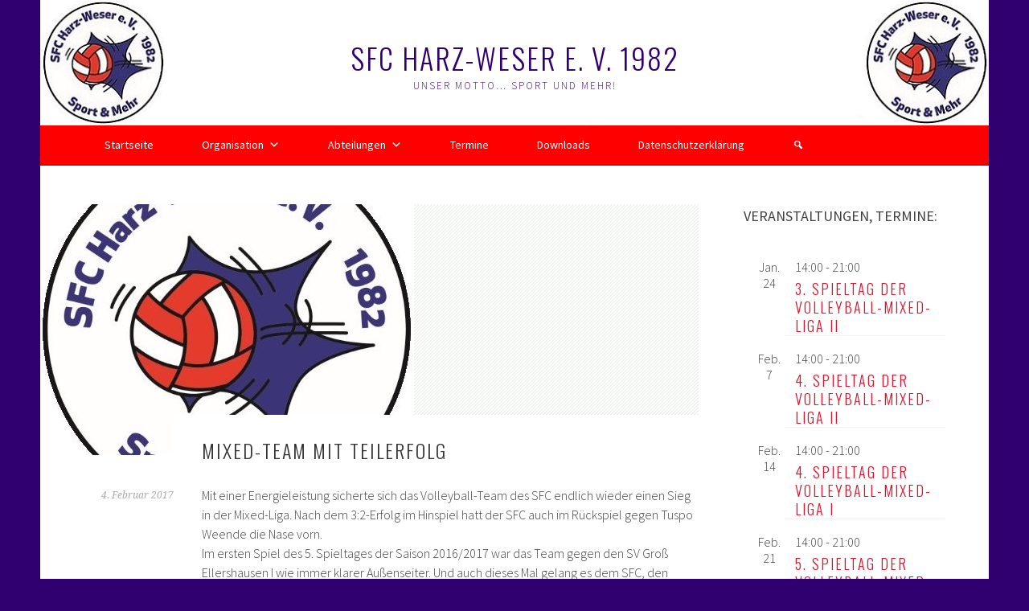

--- FILE ---
content_type: text/html; charset=UTF-8
request_url: https://sfc-harzweser.de/mixed-team-mit-teilerfolg/
body_size: 95607
content:
<!DOCTYPE html>
<html lang="de">
<head>
<meta charset="UTF-8">
<meta name="viewport" content="width=device-width, initial-scale=1">
<link rel="profile" href="http://gmpg.org/xfn/11">
<link rel="pingback" href="https://sfc-harzweser.de/xmlrpc.php">
<title>Mixed-Team mit Teilerfolg &#8211; SFC Harz-Weser e. V. 1982</title>
<meta name='robots' content='max-image-preview:large' />
	<style>img:is([sizes="auto" i], [sizes^="auto," i]) { contain-intrinsic-size: 3000px 1500px }</style>
	<link rel='dns-prefetch' href='//fonts.googleapis.com' />
<link rel="alternate" type="application/rss+xml" title="SFC Harz-Weser e. V. 1982 &raquo; Feed" href="https://sfc-harzweser.de/feed/" />
<link rel="alternate" type="application/rss+xml" title="SFC Harz-Weser e. V. 1982 &raquo; Kommentar-Feed" href="https://sfc-harzweser.de/comments/feed/" />
<link rel="alternate" type="text/calendar" title="SFC Harz-Weser e. V. 1982 &raquo; iCal Feed" href="https://sfc-harzweser.de/events/?ical=1" />
<link rel="alternate" type="application/rss+xml" title="SFC Harz-Weser e. V. 1982 &raquo; Mixed-Team mit Teilerfolg Kommentar-Feed" href="https://sfc-harzweser.de/mixed-team-mit-teilerfolg/feed/" />
<script type="text/javascript">
/* <![CDATA[ */
window._wpemojiSettings = {"baseUrl":"https:\/\/s.w.org\/images\/core\/emoji\/15.1.0\/72x72\/","ext":".png","svgUrl":"https:\/\/s.w.org\/images\/core\/emoji\/15.1.0\/svg\/","svgExt":".svg","source":{"concatemoji":"https:\/\/sfc-harzweser.de\/wp-includes\/js\/wp-emoji-release.min.js?ver=6.8.1"}};
/*! This file is auto-generated */
!function(i,n){var o,s,e;function c(e){try{var t={supportTests:e,timestamp:(new Date).valueOf()};sessionStorage.setItem(o,JSON.stringify(t))}catch(e){}}function p(e,t,n){e.clearRect(0,0,e.canvas.width,e.canvas.height),e.fillText(t,0,0);var t=new Uint32Array(e.getImageData(0,0,e.canvas.width,e.canvas.height).data),r=(e.clearRect(0,0,e.canvas.width,e.canvas.height),e.fillText(n,0,0),new Uint32Array(e.getImageData(0,0,e.canvas.width,e.canvas.height).data));return t.every(function(e,t){return e===r[t]})}function u(e,t,n){switch(t){case"flag":return n(e,"\ud83c\udff3\ufe0f\u200d\u26a7\ufe0f","\ud83c\udff3\ufe0f\u200b\u26a7\ufe0f")?!1:!n(e,"\ud83c\uddfa\ud83c\uddf3","\ud83c\uddfa\u200b\ud83c\uddf3")&&!n(e,"\ud83c\udff4\udb40\udc67\udb40\udc62\udb40\udc65\udb40\udc6e\udb40\udc67\udb40\udc7f","\ud83c\udff4\u200b\udb40\udc67\u200b\udb40\udc62\u200b\udb40\udc65\u200b\udb40\udc6e\u200b\udb40\udc67\u200b\udb40\udc7f");case"emoji":return!n(e,"\ud83d\udc26\u200d\ud83d\udd25","\ud83d\udc26\u200b\ud83d\udd25")}return!1}function f(e,t,n){var r="undefined"!=typeof WorkerGlobalScope&&self instanceof WorkerGlobalScope?new OffscreenCanvas(300,150):i.createElement("canvas"),a=r.getContext("2d",{willReadFrequently:!0}),o=(a.textBaseline="top",a.font="600 32px Arial",{});return e.forEach(function(e){o[e]=t(a,e,n)}),o}function t(e){var t=i.createElement("script");t.src=e,t.defer=!0,i.head.appendChild(t)}"undefined"!=typeof Promise&&(o="wpEmojiSettingsSupports",s=["flag","emoji"],n.supports={everything:!0,everythingExceptFlag:!0},e=new Promise(function(e){i.addEventListener("DOMContentLoaded",e,{once:!0})}),new Promise(function(t){var n=function(){try{var e=JSON.parse(sessionStorage.getItem(o));if("object"==typeof e&&"number"==typeof e.timestamp&&(new Date).valueOf()<e.timestamp+604800&&"object"==typeof e.supportTests)return e.supportTests}catch(e){}return null}();if(!n){if("undefined"!=typeof Worker&&"undefined"!=typeof OffscreenCanvas&&"undefined"!=typeof URL&&URL.createObjectURL&&"undefined"!=typeof Blob)try{var e="postMessage("+f.toString()+"("+[JSON.stringify(s),u.toString(),p.toString()].join(",")+"));",r=new Blob([e],{type:"text/javascript"}),a=new Worker(URL.createObjectURL(r),{name:"wpTestEmojiSupports"});return void(a.onmessage=function(e){c(n=e.data),a.terminate(),t(n)})}catch(e){}c(n=f(s,u,p))}t(n)}).then(function(e){for(var t in e)n.supports[t]=e[t],n.supports.everything=n.supports.everything&&n.supports[t],"flag"!==t&&(n.supports.everythingExceptFlag=n.supports.everythingExceptFlag&&n.supports[t]);n.supports.everythingExceptFlag=n.supports.everythingExceptFlag&&!n.supports.flag,n.DOMReady=!1,n.readyCallback=function(){n.DOMReady=!0}}).then(function(){return e}).then(function(){var e;n.supports.everything||(n.readyCallback(),(e=n.source||{}).concatemoji?t(e.concatemoji):e.wpemoji&&e.twemoji&&(t(e.twemoji),t(e.wpemoji)))}))}((window,document),window._wpemojiSettings);
/* ]]> */
</script>
<link rel='stylesheet' id='twb-open-sans-css' href='https://fonts.googleapis.com/css?family=Open+Sans%3A300%2C400%2C500%2C600%2C700%2C800&#038;display=swap&#038;ver=6.8.1' type='text/css' media='all' />
<link rel='stylesheet' id='twbbwg-global-css' href='https://sfc-harzweser.de/wp-content/plugins/photo-gallery/booster/assets/css/global.css?ver=1.0.0' type='text/css' media='all' />
<style id='wp-emoji-styles-inline-css' type='text/css'>

	img.wp-smiley, img.emoji {
		display: inline !important;
		border: none !important;
		box-shadow: none !important;
		height: 1em !important;
		width: 1em !important;
		margin: 0 0.07em !important;
		vertical-align: -0.1em !important;
		background: none !important;
		padding: 0 !important;
	}
</style>
<link rel='stylesheet' id='wp-block-library-css' href='https://sfc-harzweser.de/wp-includes/css/dist/block-library/style.min.css?ver=6.8.1' type='text/css' media='all' />
<style id='classic-theme-styles-inline-css' type='text/css'>
/*! This file is auto-generated */
.wp-block-button__link{color:#fff;background-color:#32373c;border-radius:9999px;box-shadow:none;text-decoration:none;padding:calc(.667em + 2px) calc(1.333em + 2px);font-size:1.125em}.wp-block-file__button{background:#32373c;color:#fff;text-decoration:none}
</style>
<style id='global-styles-inline-css' type='text/css'>
:root{--wp--preset--aspect-ratio--square: 1;--wp--preset--aspect-ratio--4-3: 4/3;--wp--preset--aspect-ratio--3-4: 3/4;--wp--preset--aspect-ratio--3-2: 3/2;--wp--preset--aspect-ratio--2-3: 2/3;--wp--preset--aspect-ratio--16-9: 16/9;--wp--preset--aspect-ratio--9-16: 9/16;--wp--preset--color--black: #000000;--wp--preset--color--cyan-bluish-gray: #abb8c3;--wp--preset--color--white: #ffffff;--wp--preset--color--pale-pink: #f78da7;--wp--preset--color--vivid-red: #cf2e2e;--wp--preset--color--luminous-vivid-orange: #ff6900;--wp--preset--color--luminous-vivid-amber: #fcb900;--wp--preset--color--light-green-cyan: #7bdcb5;--wp--preset--color--vivid-green-cyan: #00d084;--wp--preset--color--pale-cyan-blue: #8ed1fc;--wp--preset--color--vivid-cyan-blue: #0693e3;--wp--preset--color--vivid-purple: #9b51e0;--wp--preset--gradient--vivid-cyan-blue-to-vivid-purple: linear-gradient(135deg,rgba(6,147,227,1) 0%,rgb(155,81,224) 100%);--wp--preset--gradient--light-green-cyan-to-vivid-green-cyan: linear-gradient(135deg,rgb(122,220,180) 0%,rgb(0,208,130) 100%);--wp--preset--gradient--luminous-vivid-amber-to-luminous-vivid-orange: linear-gradient(135deg,rgba(252,185,0,1) 0%,rgba(255,105,0,1) 100%);--wp--preset--gradient--luminous-vivid-orange-to-vivid-red: linear-gradient(135deg,rgba(255,105,0,1) 0%,rgb(207,46,46) 100%);--wp--preset--gradient--very-light-gray-to-cyan-bluish-gray: linear-gradient(135deg,rgb(238,238,238) 0%,rgb(169,184,195) 100%);--wp--preset--gradient--cool-to-warm-spectrum: linear-gradient(135deg,rgb(74,234,220) 0%,rgb(151,120,209) 20%,rgb(207,42,186) 40%,rgb(238,44,130) 60%,rgb(251,105,98) 80%,rgb(254,248,76) 100%);--wp--preset--gradient--blush-light-purple: linear-gradient(135deg,rgb(255,206,236) 0%,rgb(152,150,240) 100%);--wp--preset--gradient--blush-bordeaux: linear-gradient(135deg,rgb(254,205,165) 0%,rgb(254,45,45) 50%,rgb(107,0,62) 100%);--wp--preset--gradient--luminous-dusk: linear-gradient(135deg,rgb(255,203,112) 0%,rgb(199,81,192) 50%,rgb(65,88,208) 100%);--wp--preset--gradient--pale-ocean: linear-gradient(135deg,rgb(255,245,203) 0%,rgb(182,227,212) 50%,rgb(51,167,181) 100%);--wp--preset--gradient--electric-grass: linear-gradient(135deg,rgb(202,248,128) 0%,rgb(113,206,126) 100%);--wp--preset--gradient--midnight: linear-gradient(135deg,rgb(2,3,129) 0%,rgb(40,116,252) 100%);--wp--preset--font-size--small: 13px;--wp--preset--font-size--medium: 20px;--wp--preset--font-size--large: 36px;--wp--preset--font-size--x-large: 42px;--wp--preset--spacing--20: 0.44rem;--wp--preset--spacing--30: 0.67rem;--wp--preset--spacing--40: 1rem;--wp--preset--spacing--50: 1.5rem;--wp--preset--spacing--60: 2.25rem;--wp--preset--spacing--70: 3.38rem;--wp--preset--spacing--80: 5.06rem;--wp--preset--shadow--natural: 6px 6px 9px rgba(0, 0, 0, 0.2);--wp--preset--shadow--deep: 12px 12px 50px rgba(0, 0, 0, 0.4);--wp--preset--shadow--sharp: 6px 6px 0px rgba(0, 0, 0, 0.2);--wp--preset--shadow--outlined: 6px 6px 0px -3px rgba(255, 255, 255, 1), 6px 6px rgba(0, 0, 0, 1);--wp--preset--shadow--crisp: 6px 6px 0px rgba(0, 0, 0, 1);}:where(.is-layout-flex){gap: 0.5em;}:where(.is-layout-grid){gap: 0.5em;}body .is-layout-flex{display: flex;}.is-layout-flex{flex-wrap: wrap;align-items: center;}.is-layout-flex > :is(*, div){margin: 0;}body .is-layout-grid{display: grid;}.is-layout-grid > :is(*, div){margin: 0;}:where(.wp-block-columns.is-layout-flex){gap: 2em;}:where(.wp-block-columns.is-layout-grid){gap: 2em;}:where(.wp-block-post-template.is-layout-flex){gap: 1.25em;}:where(.wp-block-post-template.is-layout-grid){gap: 1.25em;}.has-black-color{color: var(--wp--preset--color--black) !important;}.has-cyan-bluish-gray-color{color: var(--wp--preset--color--cyan-bluish-gray) !important;}.has-white-color{color: var(--wp--preset--color--white) !important;}.has-pale-pink-color{color: var(--wp--preset--color--pale-pink) !important;}.has-vivid-red-color{color: var(--wp--preset--color--vivid-red) !important;}.has-luminous-vivid-orange-color{color: var(--wp--preset--color--luminous-vivid-orange) !important;}.has-luminous-vivid-amber-color{color: var(--wp--preset--color--luminous-vivid-amber) !important;}.has-light-green-cyan-color{color: var(--wp--preset--color--light-green-cyan) !important;}.has-vivid-green-cyan-color{color: var(--wp--preset--color--vivid-green-cyan) !important;}.has-pale-cyan-blue-color{color: var(--wp--preset--color--pale-cyan-blue) !important;}.has-vivid-cyan-blue-color{color: var(--wp--preset--color--vivid-cyan-blue) !important;}.has-vivid-purple-color{color: var(--wp--preset--color--vivid-purple) !important;}.has-black-background-color{background-color: var(--wp--preset--color--black) !important;}.has-cyan-bluish-gray-background-color{background-color: var(--wp--preset--color--cyan-bluish-gray) !important;}.has-white-background-color{background-color: var(--wp--preset--color--white) !important;}.has-pale-pink-background-color{background-color: var(--wp--preset--color--pale-pink) !important;}.has-vivid-red-background-color{background-color: var(--wp--preset--color--vivid-red) !important;}.has-luminous-vivid-orange-background-color{background-color: var(--wp--preset--color--luminous-vivid-orange) !important;}.has-luminous-vivid-amber-background-color{background-color: var(--wp--preset--color--luminous-vivid-amber) !important;}.has-light-green-cyan-background-color{background-color: var(--wp--preset--color--light-green-cyan) !important;}.has-vivid-green-cyan-background-color{background-color: var(--wp--preset--color--vivid-green-cyan) !important;}.has-pale-cyan-blue-background-color{background-color: var(--wp--preset--color--pale-cyan-blue) !important;}.has-vivid-cyan-blue-background-color{background-color: var(--wp--preset--color--vivid-cyan-blue) !important;}.has-vivid-purple-background-color{background-color: var(--wp--preset--color--vivid-purple) !important;}.has-black-border-color{border-color: var(--wp--preset--color--black) !important;}.has-cyan-bluish-gray-border-color{border-color: var(--wp--preset--color--cyan-bluish-gray) !important;}.has-white-border-color{border-color: var(--wp--preset--color--white) !important;}.has-pale-pink-border-color{border-color: var(--wp--preset--color--pale-pink) !important;}.has-vivid-red-border-color{border-color: var(--wp--preset--color--vivid-red) !important;}.has-luminous-vivid-orange-border-color{border-color: var(--wp--preset--color--luminous-vivid-orange) !important;}.has-luminous-vivid-amber-border-color{border-color: var(--wp--preset--color--luminous-vivid-amber) !important;}.has-light-green-cyan-border-color{border-color: var(--wp--preset--color--light-green-cyan) !important;}.has-vivid-green-cyan-border-color{border-color: var(--wp--preset--color--vivid-green-cyan) !important;}.has-pale-cyan-blue-border-color{border-color: var(--wp--preset--color--pale-cyan-blue) !important;}.has-vivid-cyan-blue-border-color{border-color: var(--wp--preset--color--vivid-cyan-blue) !important;}.has-vivid-purple-border-color{border-color: var(--wp--preset--color--vivid-purple) !important;}.has-vivid-cyan-blue-to-vivid-purple-gradient-background{background: var(--wp--preset--gradient--vivid-cyan-blue-to-vivid-purple) !important;}.has-light-green-cyan-to-vivid-green-cyan-gradient-background{background: var(--wp--preset--gradient--light-green-cyan-to-vivid-green-cyan) !important;}.has-luminous-vivid-amber-to-luminous-vivid-orange-gradient-background{background: var(--wp--preset--gradient--luminous-vivid-amber-to-luminous-vivid-orange) !important;}.has-luminous-vivid-orange-to-vivid-red-gradient-background{background: var(--wp--preset--gradient--luminous-vivid-orange-to-vivid-red) !important;}.has-very-light-gray-to-cyan-bluish-gray-gradient-background{background: var(--wp--preset--gradient--very-light-gray-to-cyan-bluish-gray) !important;}.has-cool-to-warm-spectrum-gradient-background{background: var(--wp--preset--gradient--cool-to-warm-spectrum) !important;}.has-blush-light-purple-gradient-background{background: var(--wp--preset--gradient--blush-light-purple) !important;}.has-blush-bordeaux-gradient-background{background: var(--wp--preset--gradient--blush-bordeaux) !important;}.has-luminous-dusk-gradient-background{background: var(--wp--preset--gradient--luminous-dusk) !important;}.has-pale-ocean-gradient-background{background: var(--wp--preset--gradient--pale-ocean) !important;}.has-electric-grass-gradient-background{background: var(--wp--preset--gradient--electric-grass) !important;}.has-midnight-gradient-background{background: var(--wp--preset--gradient--midnight) !important;}.has-small-font-size{font-size: var(--wp--preset--font-size--small) !important;}.has-medium-font-size{font-size: var(--wp--preset--font-size--medium) !important;}.has-large-font-size{font-size: var(--wp--preset--font-size--large) !important;}.has-x-large-font-size{font-size: var(--wp--preset--font-size--x-large) !important;}
:where(.wp-block-post-template.is-layout-flex){gap: 1.25em;}:where(.wp-block-post-template.is-layout-grid){gap: 1.25em;}
:where(.wp-block-columns.is-layout-flex){gap: 2em;}:where(.wp-block-columns.is-layout-grid){gap: 2em;}
:root :where(.wp-block-pullquote){font-size: 1.5em;line-height: 1.6;}
</style>
<link rel='stylesheet' id='bwg_fonts-css' href='https://sfc-harzweser.de/wp-content/plugins/photo-gallery/css/bwg-fonts/fonts.css?ver=0.0.1' type='text/css' media='all' />
<link rel='stylesheet' id='sumoselect-css' href='https://sfc-harzweser.de/wp-content/plugins/photo-gallery/css/sumoselect.min.css?ver=3.4.6' type='text/css' media='all' />
<link rel='stylesheet' id='mCustomScrollbar-css' href='https://sfc-harzweser.de/wp-content/plugins/photo-gallery/css/jquery.mCustomScrollbar.min.css?ver=3.1.5' type='text/css' media='all' />
<link rel='stylesheet' id='bwg_frontend-css' href='https://sfc-harzweser.de/wp-content/plugins/photo-gallery/css/styles.min.css?ver=1.8.35' type='text/css' media='all' />
<link rel='stylesheet' id='megamenu-css' href='https://sfc-harzweser.de/wp-content/uploads/maxmegamenu/style.css?ver=0c4d1b' type='text/css' media='all' />
<link rel='stylesheet' id='dashicons-css' href='https://sfc-harzweser.de/wp-includes/css/dashicons.min.css?ver=6.8.1' type='text/css' media='all' />
<link rel='stylesheet' id='sela-fonts-css' href='https://fonts.googleapis.com/css?family=Source+Sans+Pro%3A300%2C300italic%2C400%2C400italic%2C600%7CDroid+Serif%3A400%2C400italic%7COswald%3A300%2C400&#038;subset=latin%2Clatin-ext' type='text/css' media='all' />
<link rel='stylesheet' id='genericons-css' href='https://sfc-harzweser.de/wp-content/themes/sela/fonts/genericons.css?ver=3.4.1' type='text/css' media='all' />
<link rel='stylesheet' id='sela-style-css' href='https://sfc-harzweser.de/wp-content/themes/sela/style.css?ver=6.8.1' type='text/css' media='all' />
<style id='sela-style-inline-css' type='text/css'>
.site-branding { background-image: url(https://sfc-harzweser.de/wp-content/uploads/2018/08/cropped-SFC_Allgemein_LogoHomepage-2.jpg); }
</style>
<link rel='stylesheet' id='recent-posts-widget-with-thumbnails-public-style-css' href='https://sfc-harzweser.de/wp-content/plugins/recent-posts-widget-with-thumbnails/public.css?ver=7.1.1' type='text/css' media='all' />
<script type="text/javascript" src="https://sfc-harzweser.de/wp-includes/js/jquery/jquery.min.js?ver=3.7.1" id="jquery-core-js"></script>
<script type="text/javascript" src="https://sfc-harzweser.de/wp-includes/js/jquery/jquery-migrate.min.js?ver=3.4.1" id="jquery-migrate-js"></script>
<script type="text/javascript" src="https://sfc-harzweser.de/wp-content/plugins/photo-gallery/booster/assets/js/circle-progress.js?ver=1.2.2" id="twbbwg-circle-js"></script>
<script type="text/javascript" id="twbbwg-global-js-extra">
/* <![CDATA[ */
var twb = {"nonce":"fe5b67e2b1","ajax_url":"https:\/\/sfc-harzweser.de\/wp-admin\/admin-ajax.php","plugin_url":"https:\/\/sfc-harzweser.de\/wp-content\/plugins\/photo-gallery\/booster","href":"https:\/\/sfc-harzweser.de\/wp-admin\/admin.php?page=twbbwg_photo-gallery"};
var twb = {"nonce":"fe5b67e2b1","ajax_url":"https:\/\/sfc-harzweser.de\/wp-admin\/admin-ajax.php","plugin_url":"https:\/\/sfc-harzweser.de\/wp-content\/plugins\/photo-gallery\/booster","href":"https:\/\/sfc-harzweser.de\/wp-admin\/admin.php?page=twbbwg_photo-gallery"};
/* ]]> */
</script>
<script type="text/javascript" src="https://sfc-harzweser.de/wp-content/plugins/photo-gallery/booster/assets/js/global.js?ver=1.0.0" id="twbbwg-global-js"></script>
<script type="text/javascript" src="https://sfc-harzweser.de/wp-content/plugins/photo-gallery/js/jquery.sumoselect.min.js?ver=3.4.6" id="sumoselect-js"></script>
<script type="text/javascript" src="https://sfc-harzweser.de/wp-content/plugins/photo-gallery/js/tocca.min.js?ver=2.0.9" id="bwg_mobile-js"></script>
<script type="text/javascript" src="https://sfc-harzweser.de/wp-content/plugins/photo-gallery/js/jquery.mCustomScrollbar.concat.min.js?ver=3.1.5" id="mCustomScrollbar-js"></script>
<script type="text/javascript" src="https://sfc-harzweser.de/wp-content/plugins/photo-gallery/js/jquery.fullscreen.min.js?ver=0.6.0" id="jquery-fullscreen-js"></script>
<script type="text/javascript" id="bwg_frontend-js-extra">
/* <![CDATA[ */
var bwg_objectsL10n = {"bwg_field_required":"Feld ist erforderlich.","bwg_mail_validation":"Dies ist keine g\u00fcltige E-Mail-Adresse.","bwg_search_result":"Es gibt keine Bilder, die deiner Suche entsprechen.","bwg_select_tag":"Select Tag","bwg_order_by":"Order By","bwg_search":"Suchen","bwg_show_ecommerce":"Show Ecommerce","bwg_hide_ecommerce":"Hide Ecommerce","bwg_show_comments":"Kommentare anzeigen","bwg_hide_comments":"Kommentare ausblenden","bwg_restore":"Wiederherstellen","bwg_maximize":"Maximieren","bwg_fullscreen":"Vollbild","bwg_exit_fullscreen":"Vollbild verlassen","bwg_search_tag":"SEARCH...","bwg_tag_no_match":"No tags found","bwg_all_tags_selected":"All tags selected","bwg_tags_selected":"tags selected","play":"Wiedergeben","pause":"Pause","is_pro":"","bwg_play":"Wiedergeben","bwg_pause":"Pause","bwg_hide_info":"Info ausblenden","bwg_show_info":"Info anzeigen","bwg_hide_rating":"Hide rating","bwg_show_rating":"Show rating","ok":"Ok","cancel":"Cancel","select_all":"Select all","lazy_load":"0","lazy_loader":"https:\/\/sfc-harzweser.de\/wp-content\/plugins\/photo-gallery\/images\/ajax_loader.png","front_ajax":"0","bwg_tag_see_all":"see all tags","bwg_tag_see_less":"see less tags"};
/* ]]> */
</script>
<script type="text/javascript" src="https://sfc-harzweser.de/wp-content/plugins/photo-gallery/js/scripts.min.js?ver=1.8.35" id="bwg_frontend-js"></script>
<link rel="https://api.w.org/" href="https://sfc-harzweser.de/wp-json/" /><link rel="alternate" title="JSON" type="application/json" href="https://sfc-harzweser.de/wp-json/wp/v2/posts/445" /><link rel="EditURI" type="application/rsd+xml" title="RSD" href="https://sfc-harzweser.de/xmlrpc.php?rsd" />
<meta name="generator" content="WordPress 6.8.1" />
<link rel="canonical" href="https://sfc-harzweser.de/mixed-team-mit-teilerfolg/" />
<link rel='shortlink' href='https://sfc-harzweser.de/?p=445' />
<link rel="alternate" title="oEmbed (JSON)" type="application/json+oembed" href="https://sfc-harzweser.de/wp-json/oembed/1.0/embed?url=https%3A%2F%2Fsfc-harzweser.de%2Fmixed-team-mit-teilerfolg%2F" />
<link rel="alternate" title="oEmbed (XML)" type="text/xml+oembed" href="https://sfc-harzweser.de/wp-json/oembed/1.0/embed?url=https%3A%2F%2Fsfc-harzweser.de%2Fmixed-team-mit-teilerfolg%2F&#038;format=xml" />
<meta name="tec-api-version" content="v1"><meta name="tec-api-origin" content="https://sfc-harzweser.de"><link rel="alternate" href="https://sfc-harzweser.de/wp-json/tribe/events/v1/" />	<style type="text/css" id="sela-header-css">
					.site-title a,
			.site-description {
				color: #300070;
			}
			</style>
	<style type="text/css" id="custom-background-css">
body.custom-background { background-color: #300070; }
</style>
	<link rel="icon" href="https://sfc-harzweser.de/wp-content/uploads/2018/07/cropped-SFC_Allgemein_Logo-1-32x32.jpg" sizes="32x32" />
<link rel="icon" href="https://sfc-harzweser.de/wp-content/uploads/2018/07/cropped-SFC_Allgemein_Logo-1-192x192.jpg" sizes="192x192" />
<link rel="apple-touch-icon" href="https://sfc-harzweser.de/wp-content/uploads/2018/07/cropped-SFC_Allgemein_Logo-1-180x180.jpg" />
<meta name="msapplication-TileImage" content="https://sfc-harzweser.de/wp-content/uploads/2018/07/cropped-SFC_Allgemein_Logo-1-270x270.jpg" />
<style id="sccss"></style><style type="text/css">/** Mega Menu CSS: fs **/</style>
</head>

<body class="wp-singular post-template-default single single-post postid-445 single-format-standard custom-background wp-theme-sela tribe-no-js mega-menu-primary not-multi-author display-header-text">
<div id="page" class="hfeed site">
	<header id="masthead" class="site-header" role="banner">
		<a class="skip-link screen-reader-text" href="#content" title="Springe zum Inhalt">Springe zum Inhalt</a>

		<div class="site-branding">
						<h1 class="site-title"><a href="https://sfc-harzweser.de/" title="SFC Harz-Weser e. V. 1982" rel="home">SFC Harz-Weser e. V. 1982</a></h1>
							<h2 class="site-description">Unser Motto&#8230; Sport und Mehr!</h2>
					</div><!-- .site-branding -->

		<nav id="site-navigation" class="main-navigation" role="navigation">
			<button class="menu-toggle" aria-controls="menu" aria-expanded="false">Menü</button>
			<div id="mega-menu-wrap-primary" class="mega-menu-wrap"><div class="mega-menu-toggle"><div class="mega-toggle-blocks-left"></div><div class="mega-toggle-blocks-center"></div><div class="mega-toggle-blocks-right"><div class='mega-toggle-block mega-menu-toggle-block mega-toggle-block-1' id='mega-toggle-block-1' tabindex='0'><span class='mega-toggle-label' role='button' aria-expanded='false'><span class='mega-toggle-label-closed'>MENU</span><span class='mega-toggle-label-open'>MENU</span></span></div></div></div><ul id="mega-menu-primary" class="mega-menu max-mega-menu mega-menu-horizontal mega-no-js" data-event="hover_intent" data-effect="fade_up" data-effect-speed="200" data-effect-mobile="disabled" data-effect-speed-mobile="0" data-mobile-force-width="false" data-second-click="close" data-document-click="collapse" data-vertical-behaviour="standard" data-breakpoint="600" data-unbind="true" data-mobile-state="collapse_all" data-mobile-direction="vertical" data-hover-intent-timeout="300" data-hover-intent-interval="100"><li class="mega-menu-item mega-menu-item-type-post_type mega-menu-item-object-page mega-menu-item-home mega-align-bottom-left mega-menu-flyout mega-menu-item-22" id="mega-menu-item-22"><a class="mega-menu-link" href="https://sfc-harzweser.de/" tabindex="0">Startseite</a></li><li class="mega-menu-item mega-menu-item-type-post_type mega-menu-item-object-page mega-menu-item-has-children mega-align-bottom-left mega-menu-flyout mega-menu-item-171" id="mega-menu-item-171"><a class="mega-menu-link" href="https://sfc-harzweser.de/organisation/" aria-expanded="false" tabindex="0">Organisation<span class="mega-indicator" aria-hidden="true"></span></a>
<ul class="mega-sub-menu">
<li class="mega-menu-item mega-menu-item-type-post_type mega-menu-item-object-page mega-menu-item-191" id="mega-menu-item-191"><a class="mega-menu-link" href="https://sfc-harzweser.de/organisation/sportangebot/">Sportangebot</a></li><li class="mega-menu-item mega-menu-item-type-post_type mega-menu-item-object-page mega-menu-item-192" id="mega-menu-item-192"><a class="mega-menu-link" href="https://sfc-harzweser.de/organisation/vorstand-und-uebungsleiter/">Vorstand und Übungsleiter</a></li><li class="mega-menu-item mega-menu-item-type-post_type mega-menu-item-object-page mega-menu-item-190" id="mega-menu-item-190"><a class="mega-menu-link" href="https://sfc-harzweser.de/organisation/mitgliedsbeitraege/">Mitgliedsbeiträge</a></li></ul>
</li><li class="mega-menu-item mega-menu-item-type-post_type mega-menu-item-object-page mega-menu-item-has-children mega-align-bottom-left mega-menu-flyout mega-menu-item-64" id="mega-menu-item-64"><a class="mega-menu-link" href="https://sfc-harzweser.de/abteilungen/" aria-expanded="false" tabindex="0">Abteilungen<span class="mega-indicator" aria-hidden="true"></span></a>
<ul class="mega-sub-menu">
<li class="mega-menu-item mega-menu-item-type-post_type mega-menu-item-object-page mega-menu-item-1402" id="mega-menu-item-1402"><a class="mega-menu-link" href="https://sfc-harzweser.de/abteilungen/handarbeiten/">Handarbeiten</a></li><li class="mega-menu-item mega-menu-item-type-post_type mega-menu-item-object-page mega-menu-item-89" id="mega-menu-item-89"><a class="mega-menu-link" href="https://sfc-harzweser.de/abteilungen/hau-drupp/">"Hau drupp" (Trommeln auf dem Pezzi-Ball)</a></li><li class="mega-menu-item mega-menu-item-type-post_type mega-menu-item-object-page mega-menu-item-151" id="mega-menu-item-151"><a class="mega-menu-link" href="https://sfc-harzweser.de/abteilungen/mischgemuese/">"Mischgemüse" (Aktionstheater)</a></li><li class="mega-menu-item mega-menu-item-type-post_type mega-menu-item-object-page mega-menu-item-153" id="mega-menu-item-153"><a class="mega-menu-link" href="https://sfc-harzweser.de/abteilungen/mountainbiking/">Mountainbiking</a></li><li class="mega-menu-item mega-menu-item-type-post_type mega-menu-item-object-page mega-menu-item-2790" id="mega-menu-item-2790"><a class="mega-menu-link" href="https://sfc-harzweser.de/abteilungen/sport-und-spass/">"Sport und Spaß" (Bewegungstherapie)</a></li><li class="mega-menu-item mega-menu-item-type-post_type mega-menu-item-object-page mega-menu-item-88" id="mega-menu-item-88"><a class="mega-menu-link" href="https://sfc-harzweser.de/abteilungen/teamgeist/">"Teamgeist" (Herrensport)</a></li><li class="mega-menu-item mega-menu-item-type-post_type mega-menu-item-object-page mega-menu-item-has-children mega-menu-item-76" id="mega-menu-item-76"><a class="mega-menu-link" href="https://sfc-harzweser.de/abteilungen/volleyball/" aria-expanded="false">Volleyball<span class="mega-indicator" aria-hidden="true"></span></a>
	<ul class="mega-sub-menu">
<li class="mega-menu-item mega-menu-item-type-post_type mega-menu-item-object-page mega-menu-item-337" id="mega-menu-item-337"><a class="mega-menu-link" href="https://sfc-harzweser.de/abteilungen/volleyball/hallenvolleyball-erwachsene/">Hallenvolleyball – Erwachsene</a></li><li class="mega-menu-item mega-menu-item-type-post_type mega-menu-item-object-page mega-menu-item-8648" id="mega-menu-item-8648"><a class="mega-menu-link" href="https://sfc-harzweser.de/abteilungen/volleyball/hallenvolleyball-jugend/">Hallenvolleyball – Jugend</a></li><li class="mega-menu-item mega-menu-item-type-post_type mega-menu-item-object-page mega-menu-item-336" id="mega-menu-item-336"><a class="mega-menu-link" href="https://sfc-harzweser.de/abteilungen/volleyball/beachvolleyball/">Beachvolleyball</a></li><li class="mega-menu-item mega-menu-item-type-post_type mega-menu-item-object-page mega-menu-item-150" id="mega-menu-item-150"><a class="mega-menu-link" href="https://sfc-harzweser.de/abteilungen/volleyball/mixed-liga/">Mixed-Liga</a></li><li class="mega-menu-item mega-menu-item-type-post_type mega-menu-item-object-page mega-menu-item-has-children mega-menu-item-93" id="mega-menu-item-93"><a class="mega-menu-link" href="https://sfc-harzweser.de/abteilungen/volleyball/freizeitliga/" aria-expanded="false">Freizeitliga<span class="mega-indicator" aria-hidden="true"></span></a>
		<ul class="mega-sub-menu">
<li class="mega-menu-item mega-menu-item-type-post_type mega-menu-item-object-page mega-menu-item-147" id="mega-menu-item-147"><a class="mega-menu-link" href="https://sfc-harzweser.de/abteilungen/volleyball/freizeitliga/freizeitliga-teams-und-regeln/">Freizeitliga – Teams und Regeln</a></li><li class="mega-menu-item mega-menu-item-type-post_type mega-menu-item-object-page mega-menu-item-148" id="mega-menu-item-148"><a class="mega-menu-link" href="https://sfc-harzweser.de/abteilungen/volleyball/freizeitliga/freizeitliga-spiele/">Freizeitliga – Spiele</a></li><li class="mega-menu-item mega-menu-item-type-post_type mega-menu-item-object-page mega-menu-item-123" id="mega-menu-item-123"><a class="mega-menu-link" href="https://sfc-harzweser.de/abteilungen/volleyball/freizeitliga/freizeitliga-tabelle/">Freizeitliga – Tabelle</a></li><li class="mega-menu-item mega-menu-item-type-post_type mega-menu-item-object-page mega-menu-item-149" id="mega-menu-item-149"><a class="mega-menu-link" href="https://sfc-harzweser.de/abteilungen/volleyball/freizeitliga/freizeitliga-chronik-und-statistik/">Freizeitliga – Chronik und Statistik</a></li>		</ul>
</li><li class="mega-menu-item mega-menu-item-type-post_type mega-menu-item-object-page mega-menu-item-has-children mega-menu-item-338" id="mega-menu-item-338"><a class="mega-menu-link" href="https://sfc-harzweser.de/abteilungen/volleyball/turnier-des-sfc/" aria-expanded="false">Turnier des SFC<span class="mega-indicator" aria-hidden="true"></span></a>
		<ul class="mega-sub-menu">
<li class="mega-menu-item mega-menu-item-type-post_type mega-menu-item-object-page mega-menu-item-530" id="mega-menu-item-530"><a class="mega-menu-link" href="https://sfc-harzweser.de/abteilungen/volleyball/turnier-des-sfc/turnier-einladung/">Turnier – Einladung</a></li><li class="mega-menu-item mega-menu-item-type-post_type mega-menu-item-object-page mega-menu-item-529" id="mega-menu-item-529"><a class="mega-menu-link" href="https://sfc-harzweser.de/abteilungen/volleyball/turnier-des-sfc/turnier-hall-of-fame/">Turnier – "Hall of fame"</a></li>		</ul>
</li>	</ul>
</li><li class="mega-menu-item mega-menu-item-type-post_type mega-menu-item-object-page mega-menu-item-348" id="mega-menu-item-348"><a class="mega-menu-link" href="https://sfc-harzweser.de/abteilungen/walking/">Walking</a></li><li class="mega-menu-item mega-menu-item-type-post_type mega-menu-item-object-page mega-menu-item-134" id="mega-menu-item-134"><a class="mega-menu-link" href="https://sfc-harzweser.de/abteilungen/wirbelsaeulengymnastik/">Wirbelsäulengymnastik</a></li></ul>
</li><li class="mega-menu-item mega-menu-item-type-post_type mega-menu-item-object-page mega-align-bottom-left mega-menu-flyout mega-menu-item-13" id="mega-menu-item-13"><a class="mega-menu-link" href="https://sfc-harzweser.de/termine/" tabindex="0">Termine</a></li><li class="mega-menu-item mega-menu-item-type-post_type mega-menu-item-object-page mega-align-bottom-left mega-menu-flyout mega-menu-item-87" id="mega-menu-item-87"><a class="mega-menu-link" href="https://sfc-harzweser.de/downloads/" tabindex="0">Downloads</a></li><li class="mega-menu-item mega-menu-item-type-post_type mega-menu-item-object-page mega-menu-item-privacy-policy mega-align-bottom-left mega-menu-flyout mega-menu-item-4510" id="mega-menu-item-4510"><a class="mega-menu-link" href="https://sfc-harzweser.de/datenschutzerklaerung/" tabindex="0">Datenschutzerklärung</a></li><li class="mega-menu-item mega-menu-item-type-post_type mega-menu-item-object-page mega-menu-megamenu mega-menu-item-has-children mega-align-bottom-left mega-menu-megamenu mega-hide-arrow mega-has-icon mega-icon-right mega-hide-text mega-disable-link mega-menu-item-168" id="mega-menu-item-168"><a class="dashicons-search mega-menu-link" tabindex="0" aria-expanded="false" role="button" aria-label="Suche"><span class="mega-indicator" aria-hidden="true"></span></a>
<ul class="mega-sub-menu">
<li class="mega-menu-item mega-menu-item-type-widget widget_search mega-menu-column-standard mega-menu-columns-1-of-1 mega-menu-item-search-3" style="--columns:1; --span:1" id="mega-menu-item-search-3"><h4 class="mega-block-title">Internetauftritt des SFC Harz-Weser e. V. 1982 durchsuchen</h4><form role="search" method="get" class="search-form" action="https://sfc-harzweser.de/">
				<label>
					<span class="screen-reader-text">Suche nach:</span>
					<input type="search" class="search-field" placeholder="Suchen …" value="" name="s" />
				</label>
				<input type="submit" class="search-submit" value="Suchen" />
			</form></li></ul>
</li></ul></div>		</nav><!-- #site-navigation -->
	</header><!-- #masthead -->

	<div id="content" class="site-content">

	<div id="primary" class="content-area">
		<main id="main" class="site-main" role="main">

		
			
				
<article id="post-445" class="post-445 post type-post status-publish format-standard has-post-thumbnail hentry category-punktspiele tag-mixed-liga tag-punktspiel tag-volleyball with-featured-image">

	
	<div class="post-thumbnail">
		<img width="465" height="312" src="https://sfc-harzweser.de/wp-content/uploads/2018/07/SFC_Allgemein_Logo-465x312.jpg" class="attachment-post-thumbnail size-post-thumbnail wp-post-image default-featured-img" alt="Logo &quot;Sport &amp; Mehr&quot;" decoding="async" srcset="https://sfc-harzweser.de/wp-content/uploads/2018/07/SFC_Allgemein_Logo-465x312.jpg 465w, https://sfc-harzweser.de/wp-content/uploads/2018/07/SFC_Allgemein_Logo-360x242.jpg 360w" sizes="(max-width: 465px) 100vw, 465px" />	</div>

	
	<header class="entry-header ">
					<h1 class="entry-title">Mixed-Team mit Teilerfolg</h1>			</header><!-- .entry-header -->

	<div class="entry-body">

				<div class="entry-meta">
			<span class="date"><a href="https://sfc-harzweser.de/mixed-team-mit-teilerfolg/" title="Permalink zu Mixed-Team mit Teilerfolg" rel="bookmark"><time class="entry-date published" datetime="2017-02-04T22:00:47+01:00">4. Februar 2017</time><time class="updated" datetime="2018-02-20T19:35:24+01:00">20. Februar 2018</time></a></span>		</div><!-- .entry-meta -->
		
				<div class="entry-content">
			<p>Mit einer Energieleistung sicherte sich das Volleyball-Team des SFC endlich wieder einen Sieg in der Mixed-Liga. Nach dem 3:2-Erfolg im Hinspiel hatt der SFC auch im Rückspiel gegen Tuspo Weende die Nase vorn.<br />
Im ersten Spiel des 5. Spieltages der Saison 2016/2017 war das Team gegen den SV Groß Ellershausen I wie immer klarer Außenseiter. Und auch dieses Mal gelang es dem SFC, den Favoriten nur in Ansätzen zu ärgern. Am Ende musste sich das Team mit 17:25, 12:25 und 13:25 geschlagen geben.<br />
Im zweiten Spiel war der SFC dann aufgrund des knappen Hinspielerfolgs leicht favorisiert. Wie so oft, kam das Team mit dieser Rolle zunächst nicht gut zurecht. Mehrfach wurde ein Punktvorsprung verspielt. im 1. Satz hatte dadurch Weende am Ende mit 27:25 das bessere Ende für sich. Glücklicherweise fing sich das SFC-Team im Anschluss. Phasenweise wurde Weende dominiert. Trotz der Belastung aus dem 1. Spiel konnte mit jeweils 25:16 in den Sätzen 2 bis 4 ein deutlicher 3:1-Erfolg gefeiert werden.</p>
					</div><!-- .entry-content -->
		
				<footer class="entry-meta">
			<span class="cat-links">Veröffentlicht in: <a href="https://sfc-harzweser.de/category/punktspiele/" rel="category tag">Punktspiele</a></span><span class="sep"> | </span><span class="tags-links">Schlagwort: <a href="https://sfc-harzweser.de/tag/mixed-liga/" rel="tag">Mixed-Liga</a>, <a href="https://sfc-harzweser.de/tag/punktspiel/" rel="tag">Punktspiel</a>, <a href="https://sfc-harzweser.de/tag/volleyball/" rel="tag">Volleyball</a></span>		</footer><!-- .entry-meta -->
		
			</div><!-- .entry-body -->

</article><!-- #post-## -->

					<nav class="navigation post-navigation" role="navigation">
		<h1 class="screen-reader-text">Beitrags-Navigation</h1>
		<div class="nav-links">
			<div class="nav-previous"><a href="https://sfc-harzweser.de/winternachtslauf2017/" rel="prev"><span class="meta-nav"></span>&nbsp;Familie Lindert beim Winternachtslauf in Bad Lauterberg</a></div><div class="nav-next"><a href="https://sfc-harzweser.de/souveraener-saisonstart-in-der-freizeitliga/" rel="next">Souveräner Saisonstart in der Freizeitliga&nbsp;<span class="meta-nav"></span></a></div>		</div><!-- .nav-links -->
	</nav><!-- .navigation -->
	
				
	<div id="comments" class="comments-area">

	
	
		<div id="respond" class="comment-respond">
		<h3 id="reply-title" class="comment-reply-title">Schreibe einen Kommentar <small><a rel="nofollow" id="cancel-comment-reply-link" href="/mixed-team-mit-teilerfolg/#respond" style="display:none;">Antworten abbrechen</a></small></h3><form action="https://sfc-harzweser.de/wp-comments-post.php" method="post" id="commentform" class="comment-form" novalidate><p class="comment-notes"><span id="email-notes">Deine E-Mail-Adresse wird nicht veröffentlicht.</span> <span class="required-field-message">Erforderliche Felder sind mit <span class="required">*</span> markiert</span></p><p class="comment-form-comment"><label for="comment">Kommentar <span class="required">*</span></label> <textarea id="comment" name="comment" cols="45" rows="8" maxlength="65525" required></textarea></p><p class="comment-form-author"><label for="author">Name <span class="required">*</span></label> <input id="author" name="author" type="text" value="" size="30" maxlength="245" autocomplete="name" required /></p>
<p class="comment-form-email"><label for="email">E-Mail <span class="required">*</span></label> <input id="email" name="email" type="email" value="" size="30" maxlength="100" aria-describedby="email-notes" autocomplete="email" required /></p>
<p class="comment-form-url"><label for="url">Website</label> <input id="url" name="url" type="url" value="" size="30" maxlength="200" autocomplete="url" /></p>
<p class="form-submit"><input name="submit" type="submit" id="submit" class="submit" value="Kommentar abschicken" /> <input type='hidden' name='comment_post_ID' value='445' id='comment_post_ID' />
<input type='hidden' name='comment_parent' id='comment_parent' value='0' />
</p></form>	</div><!-- #respond -->
	
</div><!-- #comments -->

			
		
		</main><!-- #main -->
	</div><!-- #primary -->

	<div id="secondary" class="widget-area sidebar-widget-area" role="complementary">
		<aside id="block-4" class="widget widget_block widget_text">
<p style="font-size:18px;font-style:normal;font-weight:500;text-transform:uppercase">Veranstaltungen, TERMINE:</p>
</aside><div  class="tribe-compatibility-container" >
	<div
		 class="tribe-common tribe-events tribe-events-view tribe-events-view--widget-events-list tribe-events-widget" 		data-js="tribe-events-view"
		data-view-rest-url="https://sfc-harzweser.de/wp-json/tribe/views/v2/html"
		data-view-manage-url="1"
							data-view-breakpoint-pointer="c7e8aa57-314c-4fad-a2ef-d95b704ff52c"
			>
		<div class="tribe-events-widget-events-list">

			<script type="application/ld+json">
[{"@context":"http://schema.org","@type":"Event","name":"3. Spieltag der Volleyball-Mixed-Liga II","description":"&lt;p&gt;2. Spieltag der Saison 2025/2026 SFC Harz-Weser II, Volleyball-Mixed-Team, Heimspiele gegen ASC G\u00f6ttingen II und TV Roringen I, Spielbeginn 14 Uhr, insgesamt 3 Spiele, SFC II spielt Spiel 1 und &hellip; &lt;a href=&quot;https://sfc-harzweser.de/event/3-spieltag-der-volleyball-mixed-liga-ii/&quot; class=&quot;more-link&quot;&gt;Weiterlesen &lt;span class=&quot;screen-reader-text&quot;&gt;3. Spieltag der Volleyball-Mixed-Liga II&lt;/span&gt;&lt;/a&gt;&lt;/p&gt;\\n","image":"https://sfc-harzweser.de/wp-content/uploads/2018/07/SFC_Allgemein_Logo-e1533569423674.jpg","url":"https://sfc-harzweser.de/event/3-spieltag-der-volleyball-mixed-liga-ii/","eventAttendanceMode":"https://schema.org/OfflineEventAttendanceMode","eventStatus":"https://schema.org/EventScheduled","startDate":"2026-01-24T14:00:00+01:00","endDate":"2026-01-24T21:00:00+01:00","location":{"@type":"Place","name":"Sporthalle &#8222;Wartbergschule&#8220;","description":"","image":"https://sfc-harzweser.de/wp-content/uploads/2018/07/SFC_Allgemein_Logo-e1533569423674.jpg","url":"","address":{"@type":"PostalAddress","streetAddress":"Hohe Stra\u00dfe 42","addressLocality":"Osterode am Harz"},"telephone":"","sameAs":""},"performer":"Organization"},{"@context":"http://schema.org","@type":"Event","name":"4. Spieltag der Volleyball-Mixed-Liga II","description":"&lt;p&gt;4. Spieltag der Saison 2025/2026 SFC Harz-Weser II, Volleyball-Mixed-Team, Ausw\u00e4rtsspiele gegen Bovender SV und TV Roringen I, Spielbeginn 14 Uhr, insgesamt 3 Spiele, SFC II spielt Spiel 2 und 3&lt;/p&gt;\\n","image":"https://sfc-harzweser.de/wp-content/uploads/2018/07/SFC_Allgemein_Logo-e1533569423674.jpg","url":"https://sfc-harzweser.de/event/4-spieltag-der-volleyball-mixed-liga-ii/","eventAttendanceMode":"https://schema.org/OfflineEventAttendanceMode","eventStatus":"https://schema.org/EventScheduled","startDate":"2026-02-07T14:00:00+01:00","endDate":"2026-02-07T21:00:00+01:00","location":{"@type":"Place","name":"Sporthalle &#8222;Otto-Nolte-Schule&#8220;","description":"","image":"https://sfc-harzweser.de/wp-content/uploads/2018/07/SFC_Allgemein_Logo-e1533569423674.jpg","url":"","address":{"@type":"PostalAddress","addressLocality":"Nikolausberg"},"telephone":"","sameAs":""},"performer":"Organization"},{"@context":"http://schema.org","@type":"Event","name":"4. Spieltag der Volleyball-Mixed-Liga I","description":"&lt;p&gt;4. Spieltag der Saison 2025/2026 SFC Harz-Weser I, Volleyball-Mixed-Team, Heimspiele gegen SV Gro\u00df Ellershausen II und SC Hainberg, Spielbeginn 14 Uhr, insgesamt 3 Spiele, SFC I spielt Spiel 1 und &hellip; &lt;a href=&quot;https://sfc-harzweser.de/event/4-spieltag-der-volleyball-mixed-liga-i/&quot; class=&quot;more-link&quot;&gt;Weiterlesen &lt;span class=&quot;screen-reader-text&quot;&gt;4. Spieltag der Volleyball-Mixed-Liga I&lt;/span&gt;&lt;/a&gt;&lt;/p&gt;\\n","image":"https://sfc-harzweser.de/wp-content/uploads/2018/07/SFC_Allgemein_Logo-e1533569423674.jpg","url":"https://sfc-harzweser.de/event/4-spieltag-der-volleyball-mixed-liga-i/","eventAttendanceMode":"https://schema.org/OfflineEventAttendanceMode","eventStatus":"https://schema.org/EventScheduled","startDate":"2026-02-14T14:00:00+01:00","endDate":"2026-02-14T21:00:00+01:00","location":{"@type":"Place","name":"Sporthalle &#8222;Wartbergschule&#8220;","description":"","image":"https://sfc-harzweser.de/wp-content/uploads/2018/07/SFC_Allgemein_Logo-e1533569423674.jpg","url":"","address":{"@type":"PostalAddress","streetAddress":"Hohe Stra\u00dfe 42","addressLocality":"Osterode am Harz"},"telephone":"","sameAs":""},"performer":"Organization"},{"@context":"http://schema.org","@type":"Event","name":"5. Spieltag der Volleyball-Mixed-Liga II","description":"&lt;p&gt;5. Spieltag der Saison 2025/2026 SFC Harz-Weser II, Volleyball-Mixed-Team, Ausw\u00e4rtsspiele gegen Bovender SV und TW G\u00f6ttingen II, Spielbeginn 14 Uhr, insgesamt 3 Spiele, SFC II spielt Spiel 1 und 2&lt;/p&gt;\\n","image":"https://sfc-harzweser.de/wp-content/uploads/2018/07/SFC_Allgemein_Logo-e1533569423674.jpg","url":"https://sfc-harzweser.de/event/5-spieltag-der-volleyball-mixed-liga-ii/","eventAttendanceMode":"https://schema.org/OfflineEventAttendanceMode","eventStatus":"https://schema.org/EventScheduled","startDate":"2026-02-21T14:00:00+01:00","endDate":"2026-02-21T21:00:00+01:00","location":{"@type":"Place","name":"Sporthalle &#8222;Wurzelbruchweg&#8220;","description":"","image":"https://sfc-harzweser.de/wp-content/uploads/2018/07/SFC_Allgemein_Logo-e1533569423674.jpg","url":"","address":{"@type":"PostalAddress","addressLocality":"Bovenden"},"telephone":"","sameAs":""},"performer":"Organization"},{"@context":"http://schema.org","@type":"Event","name":"8. Bowling-Turnier","description":"&lt;p&gt;8 Teams mit je 6 bis 7 Spielerinnen und Spielern spielen auf 8 Bahnen um die Vereinsmeisterschaft. Antreten werden &quot;bunt gemischte&quot; Teams aus Mitgliedern von Hau drupp, vom Mischgem\u00fcse, Mountainbiking, &hellip; &lt;a href=&quot;https://sfc-harzweser.de/event/8-bowling-turnier/&quot; class=&quot;more-link&quot;&gt;Weiterlesen &lt;span class=&quot;screen-reader-text&quot;&gt;8. Bowling-Turnier&lt;/span&gt;&lt;/a&gt;&lt;/p&gt;\\n","image":"https://sfc-harzweser.de/wp-content/uploads/2018/07/SFC_Allgemein_Logo-e1533569423674.jpg","url":"https://sfc-harzweser.de/event/8-bowling-turnier/","eventAttendanceMode":"https://schema.org/OfflineEventAttendanceMode","eventStatus":"https://schema.org/EventScheduled","startDate":"2026-02-25T17:30:00+01:00","endDate":"2026-02-25T20:30:00+01:00","location":{"@type":"Place","name":"Bowling-Center &#8222;Eulenburg&#8220;","description":"","image":"https://sfc-harzweser.de/wp-content/uploads/2018/07/SFC_Allgemein_Logo-e1533569423674.jpg","url":"","address":{"@type":"PostalAddress","streetAddress":"Scheerenberger Stra\u00dfe 100","addressLocality":"Osterode am Harz"},"telephone":"","sameAs":""},"performer":"Organization"},{"@context":"http://schema.org","@type":"Event","name":"5. Spieltag der Volleyball-Mixed-Liga I","description":"&lt;p&gt;5. Spieltag der Saison 2025/2026 SFC Harz-Weser I, Volleyball-Mixed-Team, Heimspiele gegen TV Roringen III und SV Gro\u00df Ellershausen III, Spielbeginn 14 Uhr, insgesamt 3 Spiele, SFC I spielt Spiel 1 &hellip; &lt;a href=&quot;https://sfc-harzweser.de/event/5-spieltag-der-volleyball-mixed-liga-i/&quot; class=&quot;more-link&quot;&gt;Weiterlesen &lt;span class=&quot;screen-reader-text&quot;&gt;5. Spieltag der Volleyball-Mixed-Liga I&lt;/span&gt;&lt;/a&gt;&lt;/p&gt;\\n","image":"https://sfc-harzweser.de/wp-content/uploads/2018/07/SFC_Allgemein_Logo-e1533569423674.jpg","url":"https://sfc-harzweser.de/event/5-spieltag-der-volleyball-mixed-liga-i/","eventAttendanceMode":"https://schema.org/OfflineEventAttendanceMode","eventStatus":"https://schema.org/EventScheduled","startDate":"2026-02-28T14:00:00+01:00","endDate":"2026-02-28T21:00:00+01:00","location":{"@type":"Place","name":"Sporthalle &#8222;Wartbergschule&#8220;","description":"","image":"https://sfc-harzweser.de/wp-content/uploads/2018/07/SFC_Allgemein_Logo-e1533569423674.jpg","url":"","address":{"@type":"PostalAddress","streetAddress":"Hohe Stra\u00dfe 42","addressLocality":"Osterode am Harz"},"telephone":"","sameAs":""},"performer":"Organization"},{"@context":"http://schema.org","@type":"Event","name":"6. Spieltag der Volleyball-Mixed-Liga I","description":"&lt;p&gt;6. Spieltag der Saison 2025/2026 SFC Harz-Weser I, Volleyball-Mixed-Team, Ausw\u00e4rtsspiele gegen TV Roringen III, Spielbeginn 13 Uhr, nur 3 Spiel&lt;/p&gt;\\n","image":"https://sfc-harzweser.de/wp-content/uploads/2018/07/SFC_Allgemein_Logo-e1533569423674.jpg","url":"https://sfc-harzweser.de/event/6-spieltag-der-volleyball-mixed-liga-i/","eventAttendanceMode":"https://schema.org/OfflineEventAttendanceMode","eventStatus":"https://schema.org/EventScheduled","startDate":"2026-03-07T13:00:00+01:00","endDate":"2026-03-07T15:00:00+01:00","location":{"@type":"Place","name":"Sporthalle &#8222;Otto-Nolte-Schule&#8220;","description":"","image":"https://sfc-harzweser.de/wp-content/uploads/2018/07/SFC_Allgemein_Logo-e1533569423674.jpg","url":"","address":{"@type":"PostalAddress","addressLocality":"Nikolausberg"},"telephone":"","sameAs":""},"performer":"Organization"},{"@context":"http://schema.org","@type":"Event","name":"6. Spieltag der Volleyball-Mixed-Liga II","description":"&lt;p&gt;6. Spieltag der Saison 2025/2026 SFC Harz-Weser II, Volleyball-Mixed-Team, Ausw\u00e4rtsspiele gegen SV Harste II und VC Gruwi, Spielbeginn 13 Uhr, insgesamt 3 Spiele, SFC II spielt Spiel 1 und 3&lt;/p&gt;\\n","image":"https://sfc-harzweser.de/wp-content/uploads/2018/07/SFC_Allgemein_Logo-e1533569423674.jpg","url":"https://sfc-harzweser.de/event/6-spieltag-der-volleyball-mixed-liga-ii/","eventAttendanceMode":"https://schema.org/OfflineEventAttendanceMode","eventStatus":"https://schema.org/EventScheduled","startDate":"2026-03-07T13:00:00+01:00","endDate":"2026-03-07T20:00:00+01:00","location":{"@type":"Place","name":"Sporthalle &#8222;Georg-Christoph-Lichtenberg-Gesamtschule&#8220;","description":"","image":"https://sfc-harzweser.de/wp-content/uploads/2018/07/SFC_Allgemein_Logo-e1533569423674.jpg","url":"","address":{"@type":"PostalAddress","addressLocality":"G\u00f6ttingen"},"telephone":"","sameAs":""},"performer":"Organization"},{"@context":"http://schema.org","@type":"Event","name":"Jahreshauptversammlung","description":"&lt;p&gt;Nach einem bebilderten R\u00fcckblick auf die Zeit nach der letzen JHV - den Rest des Jahres 2025 - und die ersten Monate 2026 stehen die Berichte der Vorstandsmitglieder und \u00dcbungsleiter, &hellip; &lt;a href=&quot;https://sfc-harzweser.de/event/9778/&quot; class=&quot;more-link&quot;&gt;Weiterlesen &lt;span class=&quot;screen-reader-text&quot;&gt;Jahreshauptversammlung&lt;/span&gt;&lt;/a&gt;&lt;/p&gt;\\n","image":"https://sfc-harzweser.de/wp-content/uploads/2018/07/SFC_Allgemein_Logo-e1533569423674.jpg","url":"https://sfc-harzweser.de/event/9778/","eventAttendanceMode":"https://schema.org/OfflineEventAttendanceMode","eventStatus":"https://schema.org/EventScheduled","startDate":"2026-03-11T19:00:00+01:00","endDate":"2026-03-11T21:00:00+01:00","location":{"@type":"Place","name":"Stadthalle &#8222;Osterode am Harz&#8220;","description":"","image":"https://sfc-harzweser.de/wp-content/uploads/2018/07/SFC_Allgemein_Logo-e1533569423674.jpg","url":"","address":{"@type":"PostalAddress","streetAddress":"D\u00f6rgestra\u00dfe 28","addressLocality":"Osterode am Harz"},"telephone":"","sameAs":""},"performer":"Organization"},{"@context":"http://schema.org","@type":"Event","name":"23. Volleyballturnier","description":"&lt;p&gt;Details im Bereich &quot;Turnier des SFC&quot; und unter &quot;Downloads&quot; die Einladung zum Herunterladen. Mehr Information bei J\u00f6rg Lindert.&lt;/p&gt;\\n","image":"https://sfc-harzweser.de/wp-content/uploads/2018/07/SFC_Allgemein_Logo-e1533569423674.jpg","url":"https://sfc-harzweser.de/event/23-volleyballturnier/","eventAttendanceMode":"https://schema.org/OfflineEventAttendanceMode","eventStatus":"https://schema.org/EventScheduled","startDate":"2026-11-15T09:00:00+01:00","endDate":"2026-11-15T19:00:00+01:00","location":{"@type":"Place","name":"Sporthalle &#8222;Lindenberg&#8220;","description":"","image":"https://sfc-harzweser.de/wp-content/uploads/2018/07/SFC_Allgemein_Logo-e1533569423674.jpg","url":"","address":{"@type":"PostalAddress","streetAddress":"Bahnhofstra\u00dfe 27","addressLocality":"Osterode am Harz"},"telephone":"","sameAs":""},"performer":"Organization"}]
</script>
			<script data-js="tribe-events-view-data" type="application/json">
	{"slug":"widget-events-list","prev_url":"","next_url":"https:\/\/sfc-harzweser.de\/?post_type=tribe_events&eventDisplay=widget-events-list&paged=2","view_class":"Tribe\\Events\\Views\\V2\\Views\\Widgets\\Widget_List_View","view_slug":"widget-events-list","view_label":"View","view":null,"should_manage_url":true,"id":null,"alias-slugs":null,"title":"Mixed-Team mit Teilerfolg \u2013 SFC Harz-Weser e. V. 1982","limit":"10","no_upcoming_events":false,"featured_events_only":false,"jsonld_enable":true,"tribe_is_list_widget":false,"admin_fields":{"title":{"label":"Titel:","type":"text","parent_classes":"","classes":"","dependency":"","id":"widget-tribe-widget-events-list-2-title","name":"widget-tribe-widget-events-list[2][title]","options":[],"placeholder":"","value":null},"limit":{"label":"Anzeige:","type":"number","default":5,"min":1,"max":10,"step":1,"parent_classes":"","classes":"","dependency":"","id":"widget-tribe-widget-events-list-2-limit","name":"widget-tribe-widget-events-list[2][limit]","options":[],"placeholder":"","value":null},"no_upcoming_events":{"label":"Blende dieses Widget aus, wenn es keine bevorstehenden Veranstaltungen gibt.","type":"checkbox","parent_classes":"","classes":"","dependency":"","id":"widget-tribe-widget-events-list-2-no_upcoming_events","name":"widget-tribe-widget-events-list[2][no_upcoming_events]","options":[],"placeholder":"","value":null},"featured_events_only":{"label":"Nur auf hervorgehobene Veranstaltungen beschr\u00e4nken","type":"checkbox","parent_classes":"","classes":"","dependency":"","id":"widget-tribe-widget-events-list-2-featured_events_only","name":"widget-tribe-widget-events-list[2][featured_events_only]","options":[],"placeholder":"","value":null},"jsonld_enable":{"label":"JSON-LD-Daten generieren","type":"checkbox","parent_classes":"","classes":"","dependency":"","id":"widget-tribe-widget-events-list-2-jsonld_enable","name":"widget-tribe-widget-events-list[2][jsonld_enable]","options":[],"placeholder":"","value":null}},"events":[9401,9403,9463,9405,9592,9464,9467,9408,9778,9416],"url":"https:\/\/sfc-harzweser.de\/?post_type=tribe_events&eventDisplay=widget-events-list","url_event_date":false,"bar":{"keyword":"","date":""},"today":"2026-01-19 00:00:00","now":"2026-01-19 12:25:29","home_url":"https:\/\/sfc-harzweser.de","rest_url":"https:\/\/sfc-harzweser.de\/wp-json\/tribe\/views\/v2\/html","rest_method":"GET","rest_nonce":"","today_url":"https:\/\/sfc-harzweser.de\/?post_type=tribe_events&eventDisplay=widget-events-list&name=mixed-team-mit-teilerfolg","today_title":"Klicke, um das heutige Datum auszuw\u00e4hlen","today_label":"Heute","prev_label":"","next_label":"","date_formats":{"compact":"d.m.Y","month_and_year_compact":"m.Y","month_and_year":"F Y","time_range_separator":" - ","date_time_separator":" @ "},"messages":[],"start_of_week":"1","header_title":"","header_title_element":"h1","content_title":"","breadcrumbs":[],"backlink":false,"before_events":"","after_events":"\n<!--\nThis calendar is powered by The Events Calendar.\nhttp:\/\/evnt.is\/18wn\n-->\n","display_events_bar":false,"disable_event_search":false,"live_refresh":true,"ical":{"display_link":true,"link":{"url":"https:\/\/sfc-harzweser.de\/?post_type=tribe_events&#038;eventDisplay=widget-events-list&#038;ical=1","text":"Veranstaltungen als iCal exportieren","title":"Diese Funktion verwenden, um Kalenderdaten mit Google Kalender, Apple iCal und kompatiblen Apps zu teilen"}},"container_classes":["tribe-common","tribe-events","tribe-events-view","tribe-events-view--widget-events-list","tribe-events-widget"],"container_data":[],"is_past":false,"breakpoints":{"xsmall":500,"medium":768,"full":960},"breakpoint_pointer":"c7e8aa57-314c-4fad-a2ef-d95b704ff52c","is_initial_load":true,"public_views":{"list":{"view_class":"Tribe\\Events\\Views\\V2\\Views\\List_View","view_url":"https:\/\/sfc-harzweser.de\/events\/liste\/","view_label":"Liste","aria_label":"Zeige Veranstaltungen in der Liste Ansicht"},"month":{"view_class":"Tribe\\Events\\Views\\V2\\Views\\Month_View","view_url":"https:\/\/sfc-harzweser.de\/events\/monat\/","view_label":"Monat","aria_label":"Zeige Veranstaltungen in der Monat Ansicht"},"day":{"view_class":"Tribe\\Events\\Views\\V2\\Views\\Day_View","view_url":"https:\/\/sfc-harzweser.de\/events\/heute\/","view_label":"Tag","aria_label":"Zeige Veranstaltungen in der Tag Ansicht"}},"show_latest_past":false,"past":false,"compatibility_classes":["tribe-compatibility-container"],"view_more_text":"Kalender anzeigen","view_more_title":"Weitere Veranstaltungen anzeigen.","view_more_link":"https:\/\/sfc-harzweser.de\/events\/","widget_title":"","hide_if_no_upcoming_events":false,"display":[],"subscribe_links":{"gcal":{"label":"Google Kalender","single_label":"Zu Google Kalender hinzuf\u00fcgen","visible":true,"block_slug":"hasGoogleCalendar"},"ical":{"label":"iCalendar","single_label":"Zu iCalendar hinzuf\u00fcgen","visible":true,"block_slug":"hasiCal"},"outlook-365":{"label":"Outlook 365","single_label":"Outlook 365","visible":true,"block_slug":"hasOutlook365"},"outlook-live":{"label":"Outlook Live","single_label":"Outlook Live","visible":true,"block_slug":"hasOutlookLive"}},"_context":{"slug":"widget-events-list"}}</script>

			
			
				<div class="tribe-events-widget-events-list__events">
											<div  class="tribe-common-g-row tribe-events-widget-events-list__event-row" >

	<div class="tribe-events-widget-events-list__event-date-tag tribe-common-g-col">
	<time class="tribe-events-widget-events-list__event-date-tag-datetime" datetime="2026-01-24">
		<span class="tribe-events-widget-events-list__event-date-tag-month">
			Jan.		</span>
		<span class="tribe-events-widget-events-list__event-date-tag-daynum tribe-common-h2 tribe-common-h4--min-medium">
			24		</span>
	</time>
</div>

	<div class="tribe-events-widget-events-list__event-wrapper tribe-common-g-col">
		<article  class="tribe-events-widget-events-list__event post-9401 tribe_events type-tribe_events status-publish has-post-thumbnail hentry tag-volleyball tribe_events_cat-punktspiele with-featured-image" >
			<div class="tribe-events-widget-events-list__event-details">

				<header class="tribe-events-widget-events-list__event-header">
					<div class="tribe-events-widget-events-list__event-datetime-wrapper tribe-common-b2 tribe-common-b3--min-medium">
		<time class="tribe-events-widget-events-list__event-datetime" datetime="2026-01-24">
		<span class="tribe-event-date-start">14:00</span> - <span class="tribe-event-time">21:00</span>	</time>
	</div>
					<h3 class="tribe-events-widget-events-list__event-title tribe-common-h7">
	<a
		href="https://sfc-harzweser.de/event/3-spieltag-der-volleyball-mixed-liga-ii/"
		title="3. Spieltag der Volleyball-Mixed-Liga II"
		rel="bookmark"
		class="tribe-events-widget-events-list__event-title-link tribe-common-anchor-thin"
	>
		3. Spieltag der Volleyball-Mixed-Liga II	</a>
</h3>
				</header>

				
			</div>
		</article>
	</div>

</div>
											<div  class="tribe-common-g-row tribe-events-widget-events-list__event-row" >

	<div class="tribe-events-widget-events-list__event-date-tag tribe-common-g-col">
	<time class="tribe-events-widget-events-list__event-date-tag-datetime" datetime="2026-02-07">
		<span class="tribe-events-widget-events-list__event-date-tag-month">
			Feb.		</span>
		<span class="tribe-events-widget-events-list__event-date-tag-daynum tribe-common-h2 tribe-common-h4--min-medium">
			7		</span>
	</time>
</div>

	<div class="tribe-events-widget-events-list__event-wrapper tribe-common-g-col">
		<article  class="tribe-events-widget-events-list__event post-9403 tribe_events type-tribe_events status-publish has-post-thumbnail hentry tag-volleyball tribe_events_cat-punktspiele with-featured-image" >
			<div class="tribe-events-widget-events-list__event-details">

				<header class="tribe-events-widget-events-list__event-header">
					<div class="tribe-events-widget-events-list__event-datetime-wrapper tribe-common-b2 tribe-common-b3--min-medium">
		<time class="tribe-events-widget-events-list__event-datetime" datetime="2026-02-07">
		<span class="tribe-event-date-start">14:00</span> - <span class="tribe-event-time">21:00</span>	</time>
	</div>
					<h3 class="tribe-events-widget-events-list__event-title tribe-common-h7">
	<a
		href="https://sfc-harzweser.de/event/4-spieltag-der-volleyball-mixed-liga-ii/"
		title="4. Spieltag der Volleyball-Mixed-Liga II"
		rel="bookmark"
		class="tribe-events-widget-events-list__event-title-link tribe-common-anchor-thin"
	>
		4. Spieltag der Volleyball-Mixed-Liga II	</a>
</h3>
				</header>

				
			</div>
		</article>
	</div>

</div>
											<div  class="tribe-common-g-row tribe-events-widget-events-list__event-row" >

	<div class="tribe-events-widget-events-list__event-date-tag tribe-common-g-col">
	<time class="tribe-events-widget-events-list__event-date-tag-datetime" datetime="2026-02-14">
		<span class="tribe-events-widget-events-list__event-date-tag-month">
			Feb.		</span>
		<span class="tribe-events-widget-events-list__event-date-tag-daynum tribe-common-h2 tribe-common-h4--min-medium">
			14		</span>
	</time>
</div>

	<div class="tribe-events-widget-events-list__event-wrapper tribe-common-g-col">
		<article  class="tribe-events-widget-events-list__event post-9463 tribe_events type-tribe_events status-publish has-post-thumbnail hentry tag-volleyball tribe_events_cat-punktspiele with-featured-image" >
			<div class="tribe-events-widget-events-list__event-details">

				<header class="tribe-events-widget-events-list__event-header">
					<div class="tribe-events-widget-events-list__event-datetime-wrapper tribe-common-b2 tribe-common-b3--min-medium">
		<time class="tribe-events-widget-events-list__event-datetime" datetime="2026-02-14">
		<span class="tribe-event-date-start">14:00</span> - <span class="tribe-event-time">21:00</span>	</time>
	</div>
					<h3 class="tribe-events-widget-events-list__event-title tribe-common-h7">
	<a
		href="https://sfc-harzweser.de/event/4-spieltag-der-volleyball-mixed-liga-i/"
		title="4. Spieltag der Volleyball-Mixed-Liga I"
		rel="bookmark"
		class="tribe-events-widget-events-list__event-title-link tribe-common-anchor-thin"
	>
		4. Spieltag der Volleyball-Mixed-Liga I	</a>
</h3>
				</header>

				
			</div>
		</article>
	</div>

</div>
											<div  class="tribe-common-g-row tribe-events-widget-events-list__event-row" >

	<div class="tribe-events-widget-events-list__event-date-tag tribe-common-g-col">
	<time class="tribe-events-widget-events-list__event-date-tag-datetime" datetime="2026-02-21">
		<span class="tribe-events-widget-events-list__event-date-tag-month">
			Feb.		</span>
		<span class="tribe-events-widget-events-list__event-date-tag-daynum tribe-common-h2 tribe-common-h4--min-medium">
			21		</span>
	</time>
</div>

	<div class="tribe-events-widget-events-list__event-wrapper tribe-common-g-col">
		<article  class="tribe-events-widget-events-list__event post-9405 tribe_events type-tribe_events status-publish has-post-thumbnail hentry tag-volleyball tribe_events_cat-punktspiele with-featured-image" >
			<div class="tribe-events-widget-events-list__event-details">

				<header class="tribe-events-widget-events-list__event-header">
					<div class="tribe-events-widget-events-list__event-datetime-wrapper tribe-common-b2 tribe-common-b3--min-medium">
		<time class="tribe-events-widget-events-list__event-datetime" datetime="2026-02-21">
		<span class="tribe-event-date-start">14:00</span> - <span class="tribe-event-time">21:00</span>	</time>
	</div>
					<h3 class="tribe-events-widget-events-list__event-title tribe-common-h7">
	<a
		href="https://sfc-harzweser.de/event/5-spieltag-der-volleyball-mixed-liga-ii/"
		title="5. Spieltag der Volleyball-Mixed-Liga II"
		rel="bookmark"
		class="tribe-events-widget-events-list__event-title-link tribe-common-anchor-thin"
	>
		5. Spieltag der Volleyball-Mixed-Liga II	</a>
</h3>
				</header>

				
			</div>
		</article>
	</div>

</div>
											<div  class="tribe-common-g-row tribe-events-widget-events-list__event-row" >

	<div class="tribe-events-widget-events-list__event-date-tag tribe-common-g-col">
	<time class="tribe-events-widget-events-list__event-date-tag-datetime" datetime="2026-02-25">
		<span class="tribe-events-widget-events-list__event-date-tag-month">
			Feb.		</span>
		<span class="tribe-events-widget-events-list__event-date-tag-daynum tribe-common-h2 tribe-common-h4--min-medium">
			25		</span>
	</time>
</div>

	<div class="tribe-events-widget-events-list__event-wrapper tribe-common-g-col">
		<article  class="tribe-events-widget-events-list__event post-9592 tribe_events type-tribe_events status-publish has-post-thumbnail hentry tag-bowling tag-hau-drupp tag-mischgemuese tag-mountainbike tag-teamgeist tag-uebungsleiter tag-volleyball tag-vorstand tag-walking tag-wirbelsaeulengymnastik tribe_events_cat-aktionen tribe_events_cat-wettkaempfe with-featured-image" >
			<div class="tribe-events-widget-events-list__event-details">

				<header class="tribe-events-widget-events-list__event-header">
					<div class="tribe-events-widget-events-list__event-datetime-wrapper tribe-common-b2 tribe-common-b3--min-medium">
		<time class="tribe-events-widget-events-list__event-datetime" datetime="2026-02-25">
		<span class="tribe-event-date-start">17:30</span> - <span class="tribe-event-time">20:30</span>	</time>
	</div>
					<h3 class="tribe-events-widget-events-list__event-title tribe-common-h7">
	<a
		href="https://sfc-harzweser.de/event/8-bowling-turnier/"
		title="8. Bowling-Turnier"
		rel="bookmark"
		class="tribe-events-widget-events-list__event-title-link tribe-common-anchor-thin"
	>
		8. Bowling-Turnier	</a>
</h3>
				</header>

				
			</div>
		</article>
	</div>

</div>
											<div  class="tribe-common-g-row tribe-events-widget-events-list__event-row" >

	<div class="tribe-events-widget-events-list__event-date-tag tribe-common-g-col">
	<time class="tribe-events-widget-events-list__event-date-tag-datetime" datetime="2026-02-28">
		<span class="tribe-events-widget-events-list__event-date-tag-month">
			Feb.		</span>
		<span class="tribe-events-widget-events-list__event-date-tag-daynum tribe-common-h2 tribe-common-h4--min-medium">
			28		</span>
	</time>
</div>

	<div class="tribe-events-widget-events-list__event-wrapper tribe-common-g-col">
		<article  class="tribe-events-widget-events-list__event post-9464 tribe_events type-tribe_events status-publish has-post-thumbnail hentry tag-volleyball tribe_events_cat-punktspiele with-featured-image" >
			<div class="tribe-events-widget-events-list__event-details">

				<header class="tribe-events-widget-events-list__event-header">
					<div class="tribe-events-widget-events-list__event-datetime-wrapper tribe-common-b2 tribe-common-b3--min-medium">
		<time class="tribe-events-widget-events-list__event-datetime" datetime="2026-02-28">
		<span class="tribe-event-date-start">14:00</span> - <span class="tribe-event-time">21:00</span>	</time>
	</div>
					<h3 class="tribe-events-widget-events-list__event-title tribe-common-h7">
	<a
		href="https://sfc-harzweser.de/event/5-spieltag-der-volleyball-mixed-liga-i/"
		title="5. Spieltag der Volleyball-Mixed-Liga I"
		rel="bookmark"
		class="tribe-events-widget-events-list__event-title-link tribe-common-anchor-thin"
	>
		5. Spieltag der Volleyball-Mixed-Liga I	</a>
</h3>
				</header>

				
			</div>
		</article>
	</div>

</div>
											<div  class="tribe-common-g-row tribe-events-widget-events-list__event-row" >

	<div class="tribe-events-widget-events-list__event-date-tag tribe-common-g-col">
	<time class="tribe-events-widget-events-list__event-date-tag-datetime" datetime="2026-03-07">
		<span class="tribe-events-widget-events-list__event-date-tag-month">
			März		</span>
		<span class="tribe-events-widget-events-list__event-date-tag-daynum tribe-common-h2 tribe-common-h4--min-medium">
			7		</span>
	</time>
</div>

	<div class="tribe-events-widget-events-list__event-wrapper tribe-common-g-col">
		<article  class="tribe-events-widget-events-list__event post-9467 tribe_events type-tribe_events status-publish has-post-thumbnail hentry tag-volleyball tribe_events_cat-punktspiele with-featured-image" >
			<div class="tribe-events-widget-events-list__event-details">

				<header class="tribe-events-widget-events-list__event-header">
					<div class="tribe-events-widget-events-list__event-datetime-wrapper tribe-common-b2 tribe-common-b3--min-medium">
		<time class="tribe-events-widget-events-list__event-datetime" datetime="2026-03-07">
		<span class="tribe-event-date-start">13:00</span> - <span class="tribe-event-time">15:00</span>	</time>
	</div>
					<h3 class="tribe-events-widget-events-list__event-title tribe-common-h7">
	<a
		href="https://sfc-harzweser.de/event/6-spieltag-der-volleyball-mixed-liga-i/"
		title="6. Spieltag der Volleyball-Mixed-Liga I"
		rel="bookmark"
		class="tribe-events-widget-events-list__event-title-link tribe-common-anchor-thin"
	>
		6. Spieltag der Volleyball-Mixed-Liga I	</a>
</h3>
				</header>

				
			</div>
		</article>
	</div>

</div>
											<div  class="tribe-common-g-row tribe-events-widget-events-list__event-row" >

	<div class="tribe-events-widget-events-list__event-date-tag tribe-common-g-col">
	<time class="tribe-events-widget-events-list__event-date-tag-datetime" datetime="2026-03-07">
		<span class="tribe-events-widget-events-list__event-date-tag-month">
			März		</span>
		<span class="tribe-events-widget-events-list__event-date-tag-daynum tribe-common-h2 tribe-common-h4--min-medium">
			7		</span>
	</time>
</div>

	<div class="tribe-events-widget-events-list__event-wrapper tribe-common-g-col">
		<article  class="tribe-events-widget-events-list__event post-9408 tribe_events type-tribe_events status-publish has-post-thumbnail hentry tag-volleyball tribe_events_cat-punktspiele with-featured-image" >
			<div class="tribe-events-widget-events-list__event-details">

				<header class="tribe-events-widget-events-list__event-header">
					<div class="tribe-events-widget-events-list__event-datetime-wrapper tribe-common-b2 tribe-common-b3--min-medium">
		<time class="tribe-events-widget-events-list__event-datetime" datetime="2026-03-07">
		<span class="tribe-event-date-start">13:00</span> - <span class="tribe-event-time">20:00</span>	</time>
	</div>
					<h3 class="tribe-events-widget-events-list__event-title tribe-common-h7">
	<a
		href="https://sfc-harzweser.de/event/6-spieltag-der-volleyball-mixed-liga-ii/"
		title="6. Spieltag der Volleyball-Mixed-Liga II"
		rel="bookmark"
		class="tribe-events-widget-events-list__event-title-link tribe-common-anchor-thin"
	>
		6. Spieltag der Volleyball-Mixed-Liga II	</a>
</h3>
				</header>

				
			</div>
		</article>
	</div>

</div>
											<div  class="tribe-common-g-row tribe-events-widget-events-list__event-row" >

	<div class="tribe-events-widget-events-list__event-date-tag tribe-common-g-col">
	<time class="tribe-events-widget-events-list__event-date-tag-datetime" datetime="2026-03-11">
		<span class="tribe-events-widget-events-list__event-date-tag-month">
			März		</span>
		<span class="tribe-events-widget-events-list__event-date-tag-daynum tribe-common-h2 tribe-common-h4--min-medium">
			11		</span>
	</time>
</div>

	<div class="tribe-events-widget-events-list__event-wrapper tribe-common-g-col">
		<article  class="tribe-events-widget-events-list__event post-9778 tribe_events type-tribe_events status-publish has-post-thumbnail hentry tag-hau-drupp tag-jahreshauptversammlung tag-mischgemuese tag-mountainbike tag-teamgeist tag-uebungsleiter tag-volleyball tag-vorstand tag-walking tag-wirbelsaeulengymnastik tribe_events_cat-aktionen with-featured-image" >
			<div class="tribe-events-widget-events-list__event-details">

				<header class="tribe-events-widget-events-list__event-header">
					<div class="tribe-events-widget-events-list__event-datetime-wrapper tribe-common-b2 tribe-common-b3--min-medium">
		<time class="tribe-events-widget-events-list__event-datetime" datetime="2026-03-11">
		<span class="tribe-event-date-start">19:00</span> - <span class="tribe-event-time">21:00</span>	</time>
	</div>
					<h3 class="tribe-events-widget-events-list__event-title tribe-common-h7">
	<a
		href="https://sfc-harzweser.de/event/9778/"
		title="Jahreshauptversammlung"
		rel="bookmark"
		class="tribe-events-widget-events-list__event-title-link tribe-common-anchor-thin"
	>
		Jahreshauptversammlung	</a>
</h3>
				</header>

				
			</div>
		</article>
	</div>

</div>
											<div  class="tribe-common-g-row tribe-events-widget-events-list__event-row" >

	<div class="tribe-events-widget-events-list__event-date-tag tribe-common-g-col">
	<time class="tribe-events-widget-events-list__event-date-tag-datetime" datetime="2026-11-15">
		<span class="tribe-events-widget-events-list__event-date-tag-month">
			Nov.		</span>
		<span class="tribe-events-widget-events-list__event-date-tag-daynum tribe-common-h2 tribe-common-h4--min-medium">
			15		</span>
	</time>
</div>

	<div class="tribe-events-widget-events-list__event-wrapper tribe-common-g-col">
		<article  class="tribe-events-widget-events-list__event post-9416 tribe_events type-tribe_events status-publish has-post-thumbnail hentry tag-turnier tag-volleyball tribe_events_cat-aktionen tribe_events_cat-veranstaltungen tribe_events_cat-wettkaempfe with-featured-image" >
			<div class="tribe-events-widget-events-list__event-details">

				<header class="tribe-events-widget-events-list__event-header">
					<div class="tribe-events-widget-events-list__event-datetime-wrapper tribe-common-b2 tribe-common-b3--min-medium">
		<time class="tribe-events-widget-events-list__event-datetime" datetime="2026-11-15">
		<span class="tribe-event-date-start">9:00</span> - <span class="tribe-event-time">19:00</span>	</time>
	</div>
					<h3 class="tribe-events-widget-events-list__event-title tribe-common-h7">
	<a
		href="https://sfc-harzweser.de/event/23-volleyballturnier/"
		title="23. Volleyballturnier"
		rel="bookmark"
		class="tribe-events-widget-events-list__event-title-link tribe-common-anchor-thin"
	>
		23. Volleyballturnier	</a>
</h3>
				</header>

				
			</div>
		</article>
	</div>

</div>
									</div>

				<div class="tribe-events-widget-events-list__view-more tribe-common-b1 tribe-common-b2--min-medium">
	<a
		href="https://sfc-harzweser.de/events/"
		class="tribe-events-widget-events-list__view-more-link tribe-common-anchor-thin"
		title="Weitere Veranstaltungen anzeigen."
	>
		Kalender anzeigen	</a>
</div>

					</div>
	</div>
</div>
<script class="tribe-events-breakpoints">
	( function () {
		var completed = false;

		function initBreakpoints() {
			if ( completed ) {
				// This was fired already and completed no need to attach to the event listener.
				document.removeEventListener( 'DOMContentLoaded', initBreakpoints );
				return;
			}

			if ( 'undefined' === typeof window.tribe ) {
				return;
			}

			if ( 'undefined' === typeof window.tribe.events ) {
				return;
			}

			if ( 'undefined' === typeof window.tribe.events.views ) {
				return;
			}

			if ( 'undefined' === typeof window.tribe.events.views.breakpoints ) {
				return;
			}

			if ( 'function' !== typeof (window.tribe.events.views.breakpoints.setup) ) {
				return;
			}

			var container = document.querySelectorAll( '[data-view-breakpoint-pointer="c7e8aa57-314c-4fad-a2ef-d95b704ff52c"]' );
			if ( ! container ) {
				return;
			}

			window.tribe.events.views.breakpoints.setup( container );
			completed = true;
			// This was fired already and completed no need to attach to the event listener.
			document.removeEventListener( 'DOMContentLoaded', initBreakpoints );
		}

		// Try to init the breakpoints right away.
		initBreakpoints();
		document.addEventListener( 'DOMContentLoaded', initBreakpoints );
	})();
</script>
<script data-js='tribe-events-view-nonce-data' type='application/json'>{"tvn1":"b36498afc5","tvn2":""}</script><aside id="block-8" class="widget widget_block">
<div style="height:100px" aria-hidden="true" class="wp-block-spacer"></div>
</aside><aside id="archives-2" class="widget widget_archive"><h3 class="widget-title">Archive</h3>		<label class="screen-reader-text" for="archives-dropdown-2">Archive</label>
		<select id="archives-dropdown-2" name="archive-dropdown">
			
			<option value="">Monat auswählen</option>
				<option value='https://sfc-harzweser.de/2025/12/'> Dezember 2025 &nbsp;(4)</option>
	<option value='https://sfc-harzweser.de/2025/11/'> November 2025 &nbsp;(5)</option>
	<option value='https://sfc-harzweser.de/2025/10/'> Oktober 2025 &nbsp;(3)</option>
	<option value='https://sfc-harzweser.de/2025/09/'> September 2025 &nbsp;(5)</option>
	<option value='https://sfc-harzweser.de/2025/08/'> August 2025 &nbsp;(9)</option>
	<option value='https://sfc-harzweser.de/2025/07/'> Juli 2025 &nbsp;(3)</option>
	<option value='https://sfc-harzweser.de/2025/06/'> Juni 2025 &nbsp;(3)</option>
	<option value='https://sfc-harzweser.de/2025/05/'> Mai 2025 &nbsp;(4)</option>
	<option value='https://sfc-harzweser.de/2025/04/'> April 2025 &nbsp;(3)</option>
	<option value='https://sfc-harzweser.de/2025/03/'> März 2025 &nbsp;(6)</option>
	<option value='https://sfc-harzweser.de/2025/02/'> Februar 2025 &nbsp;(5)</option>
	<option value='https://sfc-harzweser.de/2025/01/'> Januar 2025 &nbsp;(2)</option>
	<option value='https://sfc-harzweser.de/2024/12/'> Dezember 2024 &nbsp;(4)</option>
	<option value='https://sfc-harzweser.de/2024/11/'> November 2024 &nbsp;(4)</option>
	<option value='https://sfc-harzweser.de/2024/10/'> Oktober 2024 &nbsp;(1)</option>
	<option value='https://sfc-harzweser.de/2024/09/'> September 2024 &nbsp;(7)</option>
	<option value='https://sfc-harzweser.de/2024/08/'> August 2024 &nbsp;(5)</option>
	<option value='https://sfc-harzweser.de/2024/07/'> Juli 2024 &nbsp;(2)</option>
	<option value='https://sfc-harzweser.de/2024/06/'> Juni 2024 &nbsp;(10)</option>
	<option value='https://sfc-harzweser.de/2024/05/'> Mai 2024 &nbsp;(1)</option>
	<option value='https://sfc-harzweser.de/2024/04/'> April 2024 &nbsp;(6)</option>
	<option value='https://sfc-harzweser.de/2024/03/'> März 2024 &nbsp;(1)</option>
	<option value='https://sfc-harzweser.de/2024/02/'> Februar 2024 &nbsp;(4)</option>
	<option value='https://sfc-harzweser.de/2024/01/'> Januar 2024 &nbsp;(2)</option>
	<option value='https://sfc-harzweser.de/2023/12/'> Dezember 2023 &nbsp;(4)</option>
	<option value='https://sfc-harzweser.de/2023/11/'> November 2023 &nbsp;(5)</option>
	<option value='https://sfc-harzweser.de/2023/10/'> Oktober 2023 &nbsp;(4)</option>
	<option value='https://sfc-harzweser.de/2023/09/'> September 2023 &nbsp;(7)</option>
	<option value='https://sfc-harzweser.de/2023/08/'> August 2023 &nbsp;(4)</option>
	<option value='https://sfc-harzweser.de/2023/07/'> Juli 2023 &nbsp;(5)</option>
	<option value='https://sfc-harzweser.de/2023/06/'> Juni 2023 &nbsp;(5)</option>
	<option value='https://sfc-harzweser.de/2023/05/'> Mai 2023 &nbsp;(6)</option>
	<option value='https://sfc-harzweser.de/2023/04/'> April 2023 &nbsp;(4)</option>
	<option value='https://sfc-harzweser.de/2023/03/'> März 2023 &nbsp;(3)</option>
	<option value='https://sfc-harzweser.de/2023/02/'> Februar 2023 &nbsp;(4)</option>
	<option value='https://sfc-harzweser.de/2023/01/'> Januar 2023 &nbsp;(3)</option>
	<option value='https://sfc-harzweser.de/2022/12/'> Dezember 2022 &nbsp;(5)</option>
	<option value='https://sfc-harzweser.de/2022/11/'> November 2022 &nbsp;(4)</option>
	<option value='https://sfc-harzweser.de/2022/10/'> Oktober 2022 &nbsp;(8)</option>
	<option value='https://sfc-harzweser.de/2022/09/'> September 2022 &nbsp;(3)</option>
	<option value='https://sfc-harzweser.de/2022/08/'> August 2022 &nbsp;(2)</option>
	<option value='https://sfc-harzweser.de/2022/07/'> Juli 2022 &nbsp;(5)</option>
	<option value='https://sfc-harzweser.de/2022/06/'> Juni 2022 &nbsp;(5)</option>
	<option value='https://sfc-harzweser.de/2022/05/'> Mai 2022 &nbsp;(6)</option>
	<option value='https://sfc-harzweser.de/2022/04/'> April 2022 &nbsp;(1)</option>
	<option value='https://sfc-harzweser.de/2022/03/'> März 2022 &nbsp;(3)</option>
	<option value='https://sfc-harzweser.de/2022/02/'> Februar 2022 &nbsp;(3)</option>
	<option value='https://sfc-harzweser.de/2021/12/'> Dezember 2021 &nbsp;(2)</option>
	<option value='https://sfc-harzweser.de/2021/11/'> November 2021 &nbsp;(5)</option>
	<option value='https://sfc-harzweser.de/2021/10/'> Oktober 2021 &nbsp;(3)</option>
	<option value='https://sfc-harzweser.de/2021/09/'> September 2021 &nbsp;(6)</option>
	<option value='https://sfc-harzweser.de/2021/08/'> August 2021 &nbsp;(3)</option>
	<option value='https://sfc-harzweser.de/2021/07/'> Juli 2021 &nbsp;(1)</option>
	<option value='https://sfc-harzweser.de/2021/06/'> Juni 2021 &nbsp;(7)</option>
	<option value='https://sfc-harzweser.de/2021/05/'> Mai 2021 &nbsp;(2)</option>
	<option value='https://sfc-harzweser.de/2021/04/'> April 2021 &nbsp;(1)</option>
	<option value='https://sfc-harzweser.de/2021/03/'> März 2021 &nbsp;(1)</option>
	<option value='https://sfc-harzweser.de/2021/02/'> Februar 2021 &nbsp;(1)</option>
	<option value='https://sfc-harzweser.de/2021/01/'> Januar 2021 &nbsp;(1)</option>
	<option value='https://sfc-harzweser.de/2020/12/'> Dezember 2020 &nbsp;(2)</option>
	<option value='https://sfc-harzweser.de/2020/11/'> November 2020 &nbsp;(1)</option>
	<option value='https://sfc-harzweser.de/2020/10/'> Oktober 2020 &nbsp;(2)</option>
	<option value='https://sfc-harzweser.de/2020/09/'> September 2020 &nbsp;(5)</option>
	<option value='https://sfc-harzweser.de/2020/08/'> August 2020 &nbsp;(1)</option>
	<option value='https://sfc-harzweser.de/2020/07/'> Juli 2020 &nbsp;(3)</option>
	<option value='https://sfc-harzweser.de/2020/06/'> Juni 2020 &nbsp;(4)</option>
	<option value='https://sfc-harzweser.de/2020/05/'> Mai 2020 &nbsp;(3)</option>
	<option value='https://sfc-harzweser.de/2020/03/'> März 2020 &nbsp;(1)</option>
	<option value='https://sfc-harzweser.de/2020/02/'> Februar 2020 &nbsp;(2)</option>
	<option value='https://sfc-harzweser.de/2020/01/'> Januar 2020 &nbsp;(5)</option>
	<option value='https://sfc-harzweser.de/2019/12/'> Dezember 2019 &nbsp;(4)</option>
	<option value='https://sfc-harzweser.de/2019/11/'> November 2019 &nbsp;(7)</option>
	<option value='https://sfc-harzweser.de/2019/10/'> Oktober 2019 &nbsp;(5)</option>
	<option value='https://sfc-harzweser.de/2019/09/'> September 2019 &nbsp;(8)</option>
	<option value='https://sfc-harzweser.de/2019/08/'> August 2019 &nbsp;(3)</option>
	<option value='https://sfc-harzweser.de/2019/07/'> Juli 2019 &nbsp;(2)</option>
	<option value='https://sfc-harzweser.de/2019/06/'> Juni 2019 &nbsp;(6)</option>
	<option value='https://sfc-harzweser.de/2019/05/'> Mai 2019 &nbsp;(7)</option>
	<option value='https://sfc-harzweser.de/2019/04/'> April 2019 &nbsp;(4)</option>
	<option value='https://sfc-harzweser.de/2019/03/'> März 2019 &nbsp;(7)</option>
	<option value='https://sfc-harzweser.de/2019/02/'> Februar 2019 &nbsp;(6)</option>
	<option value='https://sfc-harzweser.de/2019/01/'> Januar 2019 &nbsp;(3)</option>
	<option value='https://sfc-harzweser.de/2018/12/'> Dezember 2018 &nbsp;(6)</option>
	<option value='https://sfc-harzweser.de/2018/11/'> November 2018 &nbsp;(7)</option>
	<option value='https://sfc-harzweser.de/2018/10/'> Oktober 2018 &nbsp;(6)</option>
	<option value='https://sfc-harzweser.de/2018/09/'> September 2018 &nbsp;(4)</option>
	<option value='https://sfc-harzweser.de/2018/08/'> August 2018 &nbsp;(7)</option>
	<option value='https://sfc-harzweser.de/2018/07/'> Juli 2018 &nbsp;(2)</option>
	<option value='https://sfc-harzweser.de/2018/06/'> Juni 2018 &nbsp;(5)</option>
	<option value='https://sfc-harzweser.de/2018/05/'> Mai 2018 &nbsp;(5)</option>
	<option value='https://sfc-harzweser.de/2018/04/'> April 2018 &nbsp;(4)</option>
	<option value='https://sfc-harzweser.de/2018/03/'> März 2018 &nbsp;(4)</option>
	<option value='https://sfc-harzweser.de/2018/02/'> Februar 2018 &nbsp;(6)</option>
	<option value='https://sfc-harzweser.de/2018/01/'> Januar 2018 &nbsp;(2)</option>
	<option value='https://sfc-harzweser.de/2017/12/'> Dezember 2017 &nbsp;(6)</option>
	<option value='https://sfc-harzweser.de/2017/11/'> November 2017 &nbsp;(5)</option>
	<option value='https://sfc-harzweser.de/2017/10/'> Oktober 2017 &nbsp;(3)</option>
	<option value='https://sfc-harzweser.de/2017/09/'> September 2017 &nbsp;(4)</option>
	<option value='https://sfc-harzweser.de/2017/08/'> August 2017 &nbsp;(8)</option>
	<option value='https://sfc-harzweser.de/2017/06/'> Juni 2017 &nbsp;(5)</option>
	<option value='https://sfc-harzweser.de/2017/05/'> Mai 2017 &nbsp;(5)</option>
	<option value='https://sfc-harzweser.de/2017/04/'> April 2017 &nbsp;(3)</option>
	<option value='https://sfc-harzweser.de/2017/03/'> März 2017 &nbsp;(5)</option>
	<option value='https://sfc-harzweser.de/2017/02/'> Februar 2017 &nbsp;(5)</option>
	<option value='https://sfc-harzweser.de/2017/01/'> Januar 2017 &nbsp;(4)</option>

		</select>

			<script type="text/javascript">
/* <![CDATA[ */

(function() {
	var dropdown = document.getElementById( "archives-dropdown-2" );
	function onSelectChange() {
		if ( dropdown.options[ dropdown.selectedIndex ].value !== '' ) {
			document.location.href = this.options[ this.selectedIndex ].value;
		}
	}
	dropdown.onchange = onSelectChange;
})();

/* ]]> */
</script>
</aside><aside id="categories-2" class="widget widget_categories"><h3 class="widget-title">Kategorien</h3><form action="https://sfc-harzweser.de" method="get"><label class="screen-reader-text" for="cat">Kategorien</label><select  name='cat' id='cat' class='postform'>
	<option value='-1'>Kategorie auswählen</option>
	<option class="level-0" value="11">Aktionen&nbsp;&nbsp;(252)</option>
	<option class="level-0" value="16">Punktspiele&nbsp;&nbsp;(81)</option>
	<option class="level-0" value="10">Veranstaltungen&nbsp;&nbsp;(143)</option>
	<option class="level-0" value="5">Wettkämpfe&nbsp;&nbsp;(111)</option>
</select>
</form><script type="text/javascript">
/* <![CDATA[ */

(function() {
	var dropdown = document.getElementById( "cat" );
	function onCatChange() {
		if ( dropdown.options[ dropdown.selectedIndex ].value > 0 ) {
			dropdown.parentNode.submit();
		}
	}
	dropdown.onchange = onCatChange;
})();

/* ]]> */
</script>
</aside><aside id="block-3" class="widget widget_block widget_text">
<p></p>
</aside><aside id="block-5" class="widget widget_block widget_text">
<p></p>
</aside>	</div><!-- #secondary -->

	</div><!-- #content -->

	
<div id="tertiary" class="widget-area footer-widget-area" role="complementary">
		<div id="widget-area-2" class="widget-area">
		<aside id="text-6" class="widget widget_text">			<div class="textwidget"><p><strong>Der SFC-Harz-Weser e. V. 1982 wird unterstützt von:</strong></p>
</div>
		</aside>	</div><!-- #widget-area-2 -->
	
		<div id="widget-area-3" class="widget-area">
		<aside id="media_image-5" class="widget widget_media_image"><a href="http://www.leb-niedersachsen.de"><img width="130" height="123" src="https://sfc-harzweser.de/wp-content/uploads/2017/10/Leb-300x285.jpg" class="image wp-image-1133  attachment-130x123 size-130x123" alt="Logo &quot;LEB&quot;" style="max-width: 100%; height: auto;" decoding="async" loading="lazy" srcset="https://sfc-harzweser.de/wp-content/uploads/2017/10/Leb-300x285.jpg 300w, https://sfc-harzweser.de/wp-content/uploads/2017/10/Leb-768x729.jpg 768w, https://sfc-harzweser.de/wp-content/uploads/2017/10/Leb-400x380.jpg 400w, https://sfc-harzweser.de/wp-content/uploads/2017/10/Leb.jpg 972w" sizes="auto, (max-width: 130px) 100vw, 130px" /></a></aside><aside id="media_image-7" class="widget widget_media_image"><a href="http://www.harzenergie.de"><img width="255" height="59" src="https://sfc-harzweser.de/wp-content/uploads/2018/11/LogoHarzenergie-e1543476685229.jpg" class="image wp-image-2559  attachment-full size-full" alt="Logo &quot;Harzenergie&quot;" style="max-width: 100%; height: auto;" decoding="async" loading="lazy" /></a></aside>	</div><!-- #widget-area-3 -->
	
		<div id="widget-area-4" class="widget-area">
		<aside id="media_image-4" class="widget widget_media_image"><a href="http://www.windenergie-schwiegershausen.de"><img width="255" height="61" src="https://sfc-harzweser.de/wp-content/uploads/2018/06/Windenergie-300x72.jpg" class="image wp-image-1738  attachment-255x61 size-255x61" alt="Logo &quot;Windenergie&quot;" style="max-width: 100%; height: auto;" decoding="async" loading="lazy" srcset="https://sfc-harzweser.de/wp-content/uploads/2018/06/Windenergie-300x72.jpg 300w, https://sfc-harzweser.de/wp-content/uploads/2018/06/Windenergie-768x183.jpg 768w, https://sfc-harzweser.de/wp-content/uploads/2018/06/Windenergie-1024x245.jpg 1024w, https://sfc-harzweser.de/wp-content/uploads/2018/06/Windenergie-1180x282.jpg 1180w" sizes="auto, (max-width: 255px) 100vw, 255px" /></a></aside><aside id="media_image-8" class="widget widget_media_image"><a href="http://www.sparkasse-osterode.de"><img width="375" height="137" src="https://sfc-harzweser.de/wp-content/uploads/2019/07/sparkasse_osterode_weiss_auf_rot_internet.jpg" class="image wp-image-3347  attachment-375x137 size-375x137" alt="Logo &quot;Sparkasse&quot;" style="max-width: 100%; height: auto;" decoding="async" loading="lazy" srcset="https://sfc-harzweser.de/wp-content/uploads/2019/07/sparkasse_osterode_weiss_auf_rot_internet.jpg 499w, https://sfc-harzweser.de/wp-content/uploads/2019/07/sparkasse_osterode_weiss_auf_rot_internet-150x55.jpg 150w, https://sfc-harzweser.de/wp-content/uploads/2019/07/sparkasse_osterode_weiss_auf_rot_internet-300x109.jpg 300w" sizes="auto, (max-width: 375px) 100vw, 375px" /></a></aside>	</div><!-- #widget-area-4 -->
	</div><!-- #tertiary -->

	<footer id="colophon" class="site-footer">
		
		<div class="site-info"  role="contentinfo">
			<a href="http://wordpress.org/" title="A Semantic Personal Publishing Platform" rel="generator">Created with WordPress</a>
			<span class="sep"> ---------- </span>
			<a href="http://sfc-harzweser.de">Startseite</a>			<span class="sep"> | </span>
			<a href="http://sfc-harzweser.de/impressum">Impressum</a>			<span class="sep"> | </span>
			<a href="http://sfc-harzweser.de/haftungsauschluss">Haftungsauschluss</a>		</div><!-- .site-info -->
	</footer><!-- #colophon -->
</div><!-- #page -->

<script type="speculationrules">
{"prefetch":[{"source":"document","where":{"and":[{"href_matches":"\/*"},{"not":{"href_matches":["\/wp-*.php","\/wp-admin\/*","\/wp-content\/uploads\/*","\/wp-content\/*","\/wp-content\/plugins\/*","\/wp-content\/themes\/sela\/*","\/*\\?(.+)"]}},{"not":{"selector_matches":"a[rel~=\"nofollow\"]"}},{"not":{"selector_matches":".no-prefetch, .no-prefetch a"}}]},"eagerness":"conservative"}]}
</script>
		<script>
		( function ( body ) {
			'use strict';
			body.className = body.className.replace( /\btribe-no-js\b/, 'tribe-js' );
		} )( document.body );
		</script>
		<script> /* <![CDATA[ */var tribe_l10n_datatables = {"aria":{"sort_ascending":": activate to sort column ascending","sort_descending":": activate to sort column descending"},"length_menu":"Show _MENU_ entries","empty_table":"No data available in table","info":"Showing _START_ to _END_ of _TOTAL_ entries","info_empty":"Showing 0 to 0 of 0 entries","info_filtered":"(filtered from _MAX_ total entries)","zero_records":"No matching records found","search":"Search:","all_selected_text":"All items on this page were selected. ","select_all_link":"Select all pages","clear_selection":"Clear Selection.","pagination":{"all":"All","next":"Next","previous":"Previous"},"select":{"rows":{"0":"","_":": Selected %d rows","1":": Selected 1 row"}},"datepicker":{"dayNames":["Sonntag","Montag","Dienstag","Mittwoch","Donnerstag","Freitag","Samstag"],"dayNamesShort":["So.","Mo.","Di.","Mi.","Do.","Fr.","Sa."],"dayNamesMin":["S","M","D","M","D","F","S"],"monthNames":["Januar","Februar","M\u00e4rz","April","Mai","Juni","Juli","August","September","Oktober","November","Dezember"],"monthNamesShort":["Januar","Februar","M\u00e4rz","April","Mai","Juni","Juli","August","September","Oktober","November","Dezember"],"monthNamesMin":["Jan.","Feb.","M\u00e4rz","Apr.","Mai","Juni","Juli","Aug.","Sep.","Okt.","Nov.","Dez."],"nextText":"Next","prevText":"Prev","currentText":"Today","closeText":"Done","today":"Today","clear":"Clear"}};/* ]]> */ </script><link rel='stylesheet' id='tec-variables-skeleton-css' href='https://sfc-harzweser.de/wp-content/plugins/the-events-calendar/common/build/css/variables-skeleton.css?ver=6.10.1' type='text/css' media='all' />
<link rel='stylesheet' id='tribe-common-skeleton-style-css' href='https://sfc-harzweser.de/wp-content/plugins/the-events-calendar/common/build/css/common-skeleton.css?ver=6.10.1' type='text/css' media='all' />
<link rel='stylesheet' id='tribe-events-widgets-v2-events-list-skeleton-css' href='https://sfc-harzweser.de/wp-content/plugins/the-events-calendar/build/css/widget-events-list-skeleton.css?ver=6.15.13' type='text/css' media='all' />
<script type="text/javascript" src="https://sfc-harzweser.de/wp-content/plugins/the-events-calendar/common/build/js/user-agent.js?ver=da75d0bdea6dde3898df" id="tec-user-agent-js"></script>
<script type="text/javascript" src="https://sfc-harzweser.de/wp-content/themes/sela/js/navigation.js?ver=20140813" id="sela-navigation-js"></script>
<script type="text/javascript" src="https://sfc-harzweser.de/wp-content/themes/sela/js/skip-link-focus-fix.js?ver=20140813" id="sela-skip-link-focus-fix-js"></script>
<script type="text/javascript" src="https://sfc-harzweser.de/wp-content/themes/sela/js/sela.js?ver=20140813" id="sela-script-js"></script>
<script type="text/javascript" src="https://sfc-harzweser.de/wp-includes/js/comment-reply.min.js?ver=6.8.1" id="comment-reply-js" async="async" data-wp-strategy="async"></script>
<script type="text/javascript" src="https://sfc-harzweser.de/wp-includes/js/hoverIntent.min.js?ver=1.10.2" id="hoverIntent-js"></script>
<script type="text/javascript" src="https://sfc-harzweser.de/wp-content/plugins/megamenu/js/maxmegamenu.js?ver=3.7" id="megamenu-js"></script>
<script type="text/javascript" src="https://sfc-harzweser.de/wp-content/plugins/the-events-calendar/common/build/js/tribe-common.js?ver=9c44e11f3503a33e9540" id="tribe-common-js"></script>
<script type="text/javascript" src="https://sfc-harzweser.de/wp-content/plugins/the-events-calendar/common/build/js/utils/query-string.js?ver=694b0604b0c8eafed657" id="tribe-query-string-js"></script>
<script src='https://sfc-harzweser.de/wp-content/plugins/the-events-calendar/common/build/js/underscore-before.js'></script>
<script type="text/javascript" src="https://sfc-harzweser.de/wp-includes/js/underscore.min.js?ver=1.13.7" id="underscore-js"></script>
<script src='https://sfc-harzweser.de/wp-content/plugins/the-events-calendar/common/build/js/underscore-after.js'></script>
<script type="text/javascript" src="https://sfc-harzweser.de/wp-includes/js/dist/hooks.min.js?ver=4d63a3d491d11ffd8ac6" id="wp-hooks-js"></script>
<script defer type="text/javascript" src="https://sfc-harzweser.de/wp-content/plugins/the-events-calendar/build/js/views/manager.js?ver=6ff3be8cc3be5b9c56e7" id="tribe-events-views-v2-manager-js"></script>
<script type="text/javascript" src="https://sfc-harzweser.de/wp-content/plugins/the-events-calendar/build/js/views/breakpoints.js?ver=4208de2df2852e0b91ec" id="tribe-events-views-v2-breakpoints-js"></script>

</body>
</html>
